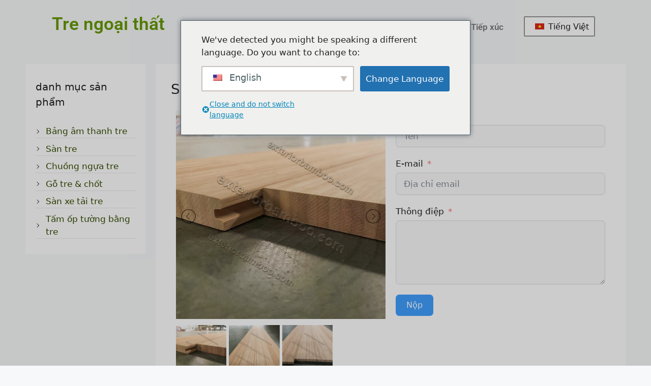

--- FILE ---
content_type: text/html; charset=UTF-8
request_url: https://www.exteriorbamboo.com/vi/product/solid-bamboo-flatbed-drop-truck-trailer-flooring/
body_size: 18842
content:
<!DOCTYPE html>
<html lang="vi">
<head>
	<meta charset="UTF-8">
	<title>Ván sàn xe tải thả phẳng bằng tre nguyên khối – Tre ngoại thất</title>
<meta name='robots' content='max-image-preview:large' />
<meta name="viewport" content="width=device-width, initial-scale=1"><link rel="alternate" type="application/rss+xml" title="Dòng thông tin Exterior Bamboo &raquo;" href="https://www.exteriorbamboo.com/vi/feed/" />
<link rel="alternate" type="application/rss+xml" title="Exterior Bamboo &raquo; Dòng bình luận" href="https://www.exteriorbamboo.com/vi/comments/feed/" />
<link rel="alternate" title="oNhúng (JSON)" type="application/json+oembed" href="https://www.exteriorbamboo.com/vi/wp-json/oembed/1.0/embed?url=https%3A%2F%2Fwww.exteriorbamboo.com%2Fvi%2Fproduct%2Fsolid-bamboo-flatbed-drop-truck-trailer-flooring%2F" />
<link rel="alternate" title="oNhúng (XML)" type="text/xml+oembed" href="https://www.exteriorbamboo.com/vi/wp-json/oembed/1.0/embed?url=https%3A%2F%2Fwww.exteriorbamboo.com%2Fvi%2Fproduct%2Fsolid-bamboo-flatbed-drop-truck-trailer-flooring%2F&#038;format=xml" />
<style id='wp-img-auto-sizes-contain-inline-css'>
img:is([sizes=auto i],[sizes^="auto," i]){contain-intrinsic-size:3000px 1500px}
/*# sourceURL=wp-img-auto-sizes-contain-inline-css */
</style>
<link rel='stylesheet' id='fluentform-elementor-widget-css' href='https://www.exteriorbamboo.com/wp-content/plugins/fluentform/assets/css/fluent-forms-elementor-widget.css?ver=6.1.14' media='all' />
<style id='wp-emoji-styles-inline-css'>

	img.wp-smiley, img.emoji {
		display: inline !important;
		border: none !important;
		box-shadow: none !important;
		height: 1em !important;
		width: 1em !important;
		margin: 0 0.07em !important;
		vertical-align: -0.1em !important;
		background: none !important;
		padding: 0 !important;
	}
/*# sourceURL=wp-emoji-styles-inline-css */
</style>
<style id='classic-theme-styles-inline-css'>
/*! This file is auto-generated */
.wp-block-button__link{color:#fff;background-color:#32373c;border-radius:9999px;box-shadow:none;text-decoration:none;padding:calc(.667em + 2px) calc(1.333em + 2px);font-size:1.125em}.wp-block-file__button{background:#32373c;color:#fff;text-decoration:none}
/*# sourceURL=/wp-includes/css/classic-themes.min.css */
</style>
<style id='global-styles-inline-css'>
:root{--wp--preset--aspect-ratio--square: 1;--wp--preset--aspect-ratio--4-3: 4/3;--wp--preset--aspect-ratio--3-4: 3/4;--wp--preset--aspect-ratio--3-2: 3/2;--wp--preset--aspect-ratio--2-3: 2/3;--wp--preset--aspect-ratio--16-9: 16/9;--wp--preset--aspect-ratio--9-16: 9/16;--wp--preset--color--black: #000000;--wp--preset--color--cyan-bluish-gray: #abb8c3;--wp--preset--color--white: #ffffff;--wp--preset--color--pale-pink: #f78da7;--wp--preset--color--vivid-red: #cf2e2e;--wp--preset--color--luminous-vivid-orange: #ff6900;--wp--preset--color--luminous-vivid-amber: #fcb900;--wp--preset--color--light-green-cyan: #7bdcb5;--wp--preset--color--vivid-green-cyan: #00d084;--wp--preset--color--pale-cyan-blue: #8ed1fc;--wp--preset--color--vivid-cyan-blue: #0693e3;--wp--preset--color--vivid-purple: #9b51e0;--wp--preset--color--contrast: var(--contrast);--wp--preset--color--contrast-2: var(--contrast-2);--wp--preset--color--contrast-3: var(--contrast-3);--wp--preset--color--base: var(--base);--wp--preset--color--base-2: var(--base-2);--wp--preset--color--base-3: var(--base-3);--wp--preset--color--accent: var(--accent);--wp--preset--gradient--vivid-cyan-blue-to-vivid-purple: linear-gradient(135deg,rgb(6,147,227) 0%,rgb(155,81,224) 100%);--wp--preset--gradient--light-green-cyan-to-vivid-green-cyan: linear-gradient(135deg,rgb(122,220,180) 0%,rgb(0,208,130) 100%);--wp--preset--gradient--luminous-vivid-amber-to-luminous-vivid-orange: linear-gradient(135deg,rgb(252,185,0) 0%,rgb(255,105,0) 100%);--wp--preset--gradient--luminous-vivid-orange-to-vivid-red: linear-gradient(135deg,rgb(255,105,0) 0%,rgb(207,46,46) 100%);--wp--preset--gradient--very-light-gray-to-cyan-bluish-gray: linear-gradient(135deg,rgb(238,238,238) 0%,rgb(169,184,195) 100%);--wp--preset--gradient--cool-to-warm-spectrum: linear-gradient(135deg,rgb(74,234,220) 0%,rgb(151,120,209) 20%,rgb(207,42,186) 40%,rgb(238,44,130) 60%,rgb(251,105,98) 80%,rgb(254,248,76) 100%);--wp--preset--gradient--blush-light-purple: linear-gradient(135deg,rgb(255,206,236) 0%,rgb(152,150,240) 100%);--wp--preset--gradient--blush-bordeaux: linear-gradient(135deg,rgb(254,205,165) 0%,rgb(254,45,45) 50%,rgb(107,0,62) 100%);--wp--preset--gradient--luminous-dusk: linear-gradient(135deg,rgb(255,203,112) 0%,rgb(199,81,192) 50%,rgb(65,88,208) 100%);--wp--preset--gradient--pale-ocean: linear-gradient(135deg,rgb(255,245,203) 0%,rgb(182,227,212) 50%,rgb(51,167,181) 100%);--wp--preset--gradient--electric-grass: linear-gradient(135deg,rgb(202,248,128) 0%,rgb(113,206,126) 100%);--wp--preset--gradient--midnight: linear-gradient(135deg,rgb(2,3,129) 0%,rgb(40,116,252) 100%);--wp--preset--font-size--small: 13px;--wp--preset--font-size--medium: 20px;--wp--preset--font-size--large: 36px;--wp--preset--font-size--x-large: 42px;--wp--preset--spacing--20: 0.44rem;--wp--preset--spacing--30: 0.67rem;--wp--preset--spacing--40: 1rem;--wp--preset--spacing--50: 1.5rem;--wp--preset--spacing--60: 2.25rem;--wp--preset--spacing--70: 3.38rem;--wp--preset--spacing--80: 5.06rem;--wp--preset--shadow--natural: 6px 6px 9px rgba(0, 0, 0, 0.2);--wp--preset--shadow--deep: 12px 12px 50px rgba(0, 0, 0, 0.4);--wp--preset--shadow--sharp: 6px 6px 0px rgba(0, 0, 0, 0.2);--wp--preset--shadow--outlined: 6px 6px 0px -3px rgb(255, 255, 255), 6px 6px rgb(0, 0, 0);--wp--preset--shadow--crisp: 6px 6px 0px rgb(0, 0, 0);}:where(.is-layout-flex){gap: 0.5em;}:where(.is-layout-grid){gap: 0.5em;}body .is-layout-flex{display: flex;}.is-layout-flex{flex-wrap: wrap;align-items: center;}.is-layout-flex > :is(*, div){margin: 0;}body .is-layout-grid{display: grid;}.is-layout-grid > :is(*, div){margin: 0;}:where(.wp-block-columns.is-layout-flex){gap: 2em;}:where(.wp-block-columns.is-layout-grid){gap: 2em;}:where(.wp-block-post-template.is-layout-flex){gap: 1.25em;}:where(.wp-block-post-template.is-layout-grid){gap: 1.25em;}.has-black-color{color: var(--wp--preset--color--black) !important;}.has-cyan-bluish-gray-color{color: var(--wp--preset--color--cyan-bluish-gray) !important;}.has-white-color{color: var(--wp--preset--color--white) !important;}.has-pale-pink-color{color: var(--wp--preset--color--pale-pink) !important;}.has-vivid-red-color{color: var(--wp--preset--color--vivid-red) !important;}.has-luminous-vivid-orange-color{color: var(--wp--preset--color--luminous-vivid-orange) !important;}.has-luminous-vivid-amber-color{color: var(--wp--preset--color--luminous-vivid-amber) !important;}.has-light-green-cyan-color{color: var(--wp--preset--color--light-green-cyan) !important;}.has-vivid-green-cyan-color{color: var(--wp--preset--color--vivid-green-cyan) !important;}.has-pale-cyan-blue-color{color: var(--wp--preset--color--pale-cyan-blue) !important;}.has-vivid-cyan-blue-color{color: var(--wp--preset--color--vivid-cyan-blue) !important;}.has-vivid-purple-color{color: var(--wp--preset--color--vivid-purple) !important;}.has-black-background-color{background-color: var(--wp--preset--color--black) !important;}.has-cyan-bluish-gray-background-color{background-color: var(--wp--preset--color--cyan-bluish-gray) !important;}.has-white-background-color{background-color: var(--wp--preset--color--white) !important;}.has-pale-pink-background-color{background-color: var(--wp--preset--color--pale-pink) !important;}.has-vivid-red-background-color{background-color: var(--wp--preset--color--vivid-red) !important;}.has-luminous-vivid-orange-background-color{background-color: var(--wp--preset--color--luminous-vivid-orange) !important;}.has-luminous-vivid-amber-background-color{background-color: var(--wp--preset--color--luminous-vivid-amber) !important;}.has-light-green-cyan-background-color{background-color: var(--wp--preset--color--light-green-cyan) !important;}.has-vivid-green-cyan-background-color{background-color: var(--wp--preset--color--vivid-green-cyan) !important;}.has-pale-cyan-blue-background-color{background-color: var(--wp--preset--color--pale-cyan-blue) !important;}.has-vivid-cyan-blue-background-color{background-color: var(--wp--preset--color--vivid-cyan-blue) !important;}.has-vivid-purple-background-color{background-color: var(--wp--preset--color--vivid-purple) !important;}.has-black-border-color{border-color: var(--wp--preset--color--black) !important;}.has-cyan-bluish-gray-border-color{border-color: var(--wp--preset--color--cyan-bluish-gray) !important;}.has-white-border-color{border-color: var(--wp--preset--color--white) !important;}.has-pale-pink-border-color{border-color: var(--wp--preset--color--pale-pink) !important;}.has-vivid-red-border-color{border-color: var(--wp--preset--color--vivid-red) !important;}.has-luminous-vivid-orange-border-color{border-color: var(--wp--preset--color--luminous-vivid-orange) !important;}.has-luminous-vivid-amber-border-color{border-color: var(--wp--preset--color--luminous-vivid-amber) !important;}.has-light-green-cyan-border-color{border-color: var(--wp--preset--color--light-green-cyan) !important;}.has-vivid-green-cyan-border-color{border-color: var(--wp--preset--color--vivid-green-cyan) !important;}.has-pale-cyan-blue-border-color{border-color: var(--wp--preset--color--pale-cyan-blue) !important;}.has-vivid-cyan-blue-border-color{border-color: var(--wp--preset--color--vivid-cyan-blue) !important;}.has-vivid-purple-border-color{border-color: var(--wp--preset--color--vivid-purple) !important;}.has-vivid-cyan-blue-to-vivid-purple-gradient-background{background: var(--wp--preset--gradient--vivid-cyan-blue-to-vivid-purple) !important;}.has-light-green-cyan-to-vivid-green-cyan-gradient-background{background: var(--wp--preset--gradient--light-green-cyan-to-vivid-green-cyan) !important;}.has-luminous-vivid-amber-to-luminous-vivid-orange-gradient-background{background: var(--wp--preset--gradient--luminous-vivid-amber-to-luminous-vivid-orange) !important;}.has-luminous-vivid-orange-to-vivid-red-gradient-background{background: var(--wp--preset--gradient--luminous-vivid-orange-to-vivid-red) !important;}.has-very-light-gray-to-cyan-bluish-gray-gradient-background{background: var(--wp--preset--gradient--very-light-gray-to-cyan-bluish-gray) !important;}.has-cool-to-warm-spectrum-gradient-background{background: var(--wp--preset--gradient--cool-to-warm-spectrum) !important;}.has-blush-light-purple-gradient-background{background: var(--wp--preset--gradient--blush-light-purple) !important;}.has-blush-bordeaux-gradient-background{background: var(--wp--preset--gradient--blush-bordeaux) !important;}.has-luminous-dusk-gradient-background{background: var(--wp--preset--gradient--luminous-dusk) !important;}.has-pale-ocean-gradient-background{background: var(--wp--preset--gradient--pale-ocean) !important;}.has-electric-grass-gradient-background{background: var(--wp--preset--gradient--electric-grass) !important;}.has-midnight-gradient-background{background: var(--wp--preset--gradient--midnight) !important;}.has-small-font-size{font-size: var(--wp--preset--font-size--small) !important;}.has-medium-font-size{font-size: var(--wp--preset--font-size--medium) !important;}.has-large-font-size{font-size: var(--wp--preset--font-size--large) !important;}.has-x-large-font-size{font-size: var(--wp--preset--font-size--x-large) !important;}
:where(.wp-block-post-template.is-layout-flex){gap: 1.25em;}:where(.wp-block-post-template.is-layout-grid){gap: 1.25em;}
:where(.wp-block-term-template.is-layout-flex){gap: 1.25em;}:where(.wp-block-term-template.is-layout-grid){gap: 1.25em;}
:where(.wp-block-columns.is-layout-flex){gap: 2em;}:where(.wp-block-columns.is-layout-grid){gap: 2em;}
:root :where(.wp-block-pullquote){font-size: 1.5em;line-height: 1.6;}
/*# sourceURL=global-styles-inline-css */
</style>
<link rel='stylesheet' id='wpa-css-css' href='https://www.exteriorbamboo.com/wp-content/plugins/honeypot/includes/css/wpa.css?ver=2.3.04' media='all' />
<link rel='stylesheet' id='trp-language-switcher-style-css' href='https://www.exteriorbamboo.com/wp-content/plugins/translatepress-multilingual/assets/css/trp-language-switcher.css?ver=3.0.7' media='all' />
<link rel='stylesheet' id='trp-popup-style-css' href='https://www.exteriorbamboo.com/wp-content/plugins/translatepress-developer/add-ons-pro/automatic-language-detection/assets/css/trp-popup.css?ver=6.9' media='all' />
<link rel='stylesheet' id='unsemantic-grid-css' href='https://www.exteriorbamboo.com/wp-content/themes/generatepress_child/css/unsemantic-grid-responsive.css?ver=1.2.3' media='all' />
<link rel='stylesheet' id='lightslider-style-css' href='https://www.exteriorbamboo.com/wp-content/themes/generatepress_child/css/lightslider.min.css?ver=1630403296' media='all' />
<link rel='stylesheet' id='generate-style-css' href='https://www.exteriorbamboo.com/wp-content/themes/generatepress/assets/css/main.min.css?ver=3.6.1' media='all' />
<style id='generate-style-inline-css'>
body{background-color:#f7f8f9;color:#222222;}a{color:#334D01;}a:hover, a:focus, a:active{color:#000000;}.wp-block-group__inner-container{max-width:1200px;margin-left:auto;margin-right:auto;}:root{--contrast:#222222;--contrast-2:#575760;--contrast-3:#b2b2be;--base:#f0f0f0;--base-2:#f7f8f9;--base-3:#ffffff;--accent:#669900;}:root .has-contrast-color{color:var(--contrast);}:root .has-contrast-background-color{background-color:var(--contrast);}:root .has-contrast-2-color{color:var(--contrast-2);}:root .has-contrast-2-background-color{background-color:var(--contrast-2);}:root .has-contrast-3-color{color:var(--contrast-3);}:root .has-contrast-3-background-color{background-color:var(--contrast-3);}:root .has-base-color{color:var(--base);}:root .has-base-background-color{background-color:var(--base);}:root .has-base-2-color{color:var(--base-2);}:root .has-base-2-background-color{background-color:var(--base-2);}:root .has-base-3-color{color:var(--base-3);}:root .has-base-3-background-color{background-color:var(--base-3);}:root .has-accent-color{color:var(--accent);}:root .has-accent-background-color{background-color:var(--accent);}body, button, input, select, textarea{font-family:-apple-system, system-ui, BlinkMacSystemFont, "Segoe UI", Helvetica, Arial, sans-serif, "Apple Color Emoji", "Segoe UI Emoji", "Segoe UI Symbol";}body{line-height:1.5;}.entry-content > [class*="wp-block-"]:not(:last-child):not(.wp-block-heading){margin-bottom:1.5em;}.main-navigation .main-nav ul ul li a{font-size:14px;}.sidebar .widget, .footer-widgets .widget{font-size:17px;}@media (max-width:768px){h1{font-size:31px;}h2{font-size:27px;}h3{font-size:24px;}h4{font-size:22px;}h5{font-size:19px;}}.top-bar{background-color:#636363;color:#ffffff;}.top-bar a{color:#ffffff;}.top-bar a:hover{color:#303030;}.site-header{background-color:#ffffff;}.main-title a,.main-title a:hover{color:#222222;}.site-description{color:#757575;}.mobile-menu-control-wrapper .menu-toggle,.mobile-menu-control-wrapper .menu-toggle:hover,.mobile-menu-control-wrapper .menu-toggle:focus,.has-inline-mobile-toggle #site-navigation.toggled{background-color:rgba(0, 0, 0, 0.02);}.main-navigation,.main-navigation ul ul{background-color:#ffffff;}.main-navigation .main-nav ul li a, .main-navigation .menu-toggle, .main-navigation .menu-bar-items{color:#515151;}.main-navigation .main-nav ul li:not([class*="current-menu-"]):hover > a, .main-navigation .main-nav ul li:not([class*="current-menu-"]):focus > a, .main-navigation .main-nav ul li.sfHover:not([class*="current-menu-"]) > a, .main-navigation .menu-bar-item:hover > a, .main-navigation .menu-bar-item.sfHover > a{color:#7a8896;background-color:#ffffff;}button.menu-toggle:hover,button.menu-toggle:focus{color:#515151;}.main-navigation .main-nav ul li[class*="current-menu-"] > a{color:#7a8896;background-color:#ffffff;}.navigation-search input[type="search"],.navigation-search input[type="search"]:active, .navigation-search input[type="search"]:focus, .main-navigation .main-nav ul li.search-item.active > a, .main-navigation .menu-bar-items .search-item.active > a{color:#7a8896;background-color:#ffffff;}.main-navigation ul ul{background-color:#eaeaea;}.main-navigation .main-nav ul ul li a{color:#515151;}.main-navigation .main-nav ul ul li:not([class*="current-menu-"]):hover > a,.main-navigation .main-nav ul ul li:not([class*="current-menu-"]):focus > a, .main-navigation .main-nav ul ul li.sfHover:not([class*="current-menu-"]) > a{color:#7a8896;background-color:#eaeaea;}.main-navigation .main-nav ul ul li[class*="current-menu-"] > a{color:#7a8896;background-color:#eaeaea;}.separate-containers .inside-article, .separate-containers .comments-area, .separate-containers .page-header, .one-container .container, .separate-containers .paging-navigation, .inside-page-header{background-color:#ffffff;}.entry-title a{color:#222222;}.entry-title a:hover{color:#55555e;}.entry-meta{color:#595959;}.sidebar .widget{background-color:#ffffff;}.footer-widgets{background-color:#ffffff;}.footer-widgets .widget-title{color:#000000;}.site-info{color:#ffffff;background-color:#55555e;}.site-info a{color:#ffffff;}.site-info a:hover{color:#d3d3d3;}.footer-bar .widget_nav_menu .current-menu-item a{color:#d3d3d3;}input[type="text"],input[type="email"],input[type="url"],input[type="password"],input[type="search"],input[type="tel"],input[type="number"],textarea,select{color:#666666;background-color:#fafafa;border-color:#cccccc;}input[type="text"]:focus,input[type="email"]:focus,input[type="url"]:focus,input[type="password"]:focus,input[type="search"]:focus,input[type="tel"]:focus,input[type="number"]:focus,textarea:focus,select:focus{color:#666666;background-color:#ffffff;border-color:#bfbfbf;}button,html input[type="button"],input[type="reset"],input[type="submit"],a.button,a.wp-block-button__link:not(.has-background){color:#ffffff;background-color:#55555e;}button:hover,html input[type="button"]:hover,input[type="reset"]:hover,input[type="submit"]:hover,a.button:hover,button:focus,html input[type="button"]:focus,input[type="reset"]:focus,input[type="submit"]:focus,a.button:focus,a.wp-block-button__link:not(.has-background):active,a.wp-block-button__link:not(.has-background):focus,a.wp-block-button__link:not(.has-background):hover{color:#ffffff;background-color:#3f4047;}a.generate-back-to-top{background-color:rgba( 0,0,0,0.4 );color:#ffffff;}a.generate-back-to-top:hover,a.generate-back-to-top:focus{background-color:rgba( 0,0,0,0.6 );color:#ffffff;}:root{--gp-search-modal-bg-color:var(--base-3);--gp-search-modal-text-color:var(--contrast);--gp-search-modal-overlay-bg-color:rgba(0,0,0,0.2);}@media (max-width:768px){.main-navigation .menu-bar-item:hover > a, .main-navigation .menu-bar-item.sfHover > a{background:none;color:#515151;}}.nav-below-header .main-navigation .inside-navigation.grid-container, .nav-above-header .main-navigation .inside-navigation.grid-container{padding:0px 20px 0px 20px;}.site-main .wp-block-group__inner-container{padding:40px;}.separate-containers .paging-navigation{padding-top:20px;padding-bottom:20px;}.entry-content .alignwide, body:not(.no-sidebar) .entry-content .alignfull{margin-left:-40px;width:calc(100% + 80px);max-width:calc(100% + 80px);}.rtl .menu-item-has-children .dropdown-menu-toggle{padding-left:20px;}.rtl .main-navigation .main-nav ul li.menu-item-has-children > a{padding-right:20px;}@media (max-width:768px){.separate-containers .inside-article, .separate-containers .comments-area, .separate-containers .page-header, .separate-containers .paging-navigation, .one-container .site-content, .inside-page-header{padding:30px;}.site-main .wp-block-group__inner-container{padding:30px;}.inside-top-bar{padding-right:30px;padding-left:30px;}.inside-header{padding-right:30px;padding-left:30px;}.widget-area .widget{padding-top:30px;padding-right:30px;padding-bottom:30px;padding-left:30px;}.footer-widgets-container{padding-top:30px;padding-right:30px;padding-bottom:30px;padding-left:30px;}.inside-site-info{padding-right:30px;padding-left:30px;}.entry-content .alignwide, body:not(.no-sidebar) .entry-content .alignfull{margin-left:-30px;width:calc(100% + 60px);max-width:calc(100% + 60px);}.one-container .site-main .paging-navigation{margin-bottom:20px;}}/* End cached CSS */.is-right-sidebar{width:30%;}.is-left-sidebar{width:20%;}.site-content .content-area{width:80%;}@media (max-width:768px){.main-navigation .menu-toggle,.sidebar-nav-mobile:not(#sticky-placeholder){display:block;}.main-navigation ul,.gen-sidebar-nav,.main-navigation:not(.slideout-navigation):not(.toggled) .main-nav > ul,.has-inline-mobile-toggle #site-navigation .inside-navigation > *:not(.navigation-search):not(.main-nav){display:none;}.nav-align-right .inside-navigation,.nav-align-center .inside-navigation{justify-content:space-between;}.has-inline-mobile-toggle .mobile-menu-control-wrapper{display:flex;flex-wrap:wrap;}.has-inline-mobile-toggle .inside-header{flex-direction:row;text-align:left;flex-wrap:wrap;}.has-inline-mobile-toggle .header-widget,.has-inline-mobile-toggle #site-navigation{flex-basis:100%;}.nav-float-left .has-inline-mobile-toggle #site-navigation{order:10;}}
.elementor-template-full-width .site-content{display:block;}
/*# sourceURL=generate-style-inline-css */
</style>
<link rel='stylesheet' id='generate-child-css' href='https://www.exteriorbamboo.com/wp-content/themes/generatepress_child/style.css?ver=1633611681' media='all' />
<link rel='stylesheet' id='elementor-frontend-css' href='https://www.exteriorbamboo.com/wp-content/plugins/elementor/assets/css/frontend.min.css?ver=3.34.2' media='all' />
<link rel='stylesheet' id='widget-heading-css' href='https://www.exteriorbamboo.com/wp-content/plugins/elementor/assets/css/widget-heading.min.css?ver=3.34.2' media='all' />
<link rel='stylesheet' id='widget-nav-menu-css' href='https://www.exteriorbamboo.com/wp-content/plugins/elementor-pro/assets/css/widget-nav-menu.min.css?ver=3.34.2' media='all' />
<link rel='stylesheet' id='elementor-icons-css' href='https://www.exteriorbamboo.com/wp-content/plugins/elementor/assets/lib/eicons/css/elementor-icons.min.css?ver=5.46.0' media='all' />
<link rel='stylesheet' id='elementor-post-11-css' href='https://www.exteriorbamboo.com/wp-content/uploads/elementor/css/post-11.css?ver=1769356060' media='all' />
<link rel='stylesheet' id='elementor-post-809-css' href='https://www.exteriorbamboo.com/wp-content/uploads/elementor/css/post-809.css?ver=1769356060' media='all' />
<link rel='stylesheet' id='elementor-gf-local-roboto-css' href='https://www.exteriorbamboo.com/wp-content/uploads/elementor/google-fonts/css/roboto.css?ver=1742225756' media='all' />
<link rel='stylesheet' id='elementor-gf-local-robotoslab-css' href='https://www.exteriorbamboo.com/wp-content/uploads/elementor/google-fonts/css/robotoslab.css?ver=1742225757' media='all' />
<link rel='stylesheet' id='elementor-icons-shared-0-css' href='https://www.exteriorbamboo.com/wp-content/plugins/elementor/assets/lib/font-awesome/css/fontawesome.min.css?ver=5.15.3' media='all' />
<link rel='stylesheet' id='elementor-icons-fa-solid-css' href='https://www.exteriorbamboo.com/wp-content/plugins/elementor/assets/lib/font-awesome/css/solid.min.css?ver=5.15.3' media='all' />
<script src="https://www.exteriorbamboo.com/wp-includes/js/jquery/jquery.min.js?ver=3.7.1" id="jquery-core-js"></script>
<script src="https://www.exteriorbamboo.com/wp-includes/js/jquery/jquery-migrate.min.js?ver=3.4.1" id="jquery-migrate-js"></script>
<script id="image-watermark-no-right-click-js-before">
var iwArgsNoRightClick = {"rightclick":"Y","draganddrop":"Y","devtools":"Y","enableToast":"Y","toastMessage":"This content is protected"};

//# sourceURL=image-watermark-no-right-click-js-before
</script>
<script src="https://www.exteriorbamboo.com/wp-content/plugins/image-watermark/js/no-right-click.js?ver=2.0.5" id="image-watermark-no-right-click-js"></script>
<script id="trp-language-cookie-js-extra">
var trp_language_cookie_data = {"abs_home":"https://www.exteriorbamboo.com","url_slugs":{"en_US":"en","es_ES":"es","pt_PT":"pt_pt","de_DE":"de","fr_FR":"fr","it_IT":"it","nl_NL":"nl","ja":"ja","ko_KR":"ko","ru_RU":"ru","ar":"ar","da_DK":"da","vi":"vi","pl_PL":"pl","fi":"fi","tr_TR":"tr","uk":"uk","id_ID":"id"},"cookie_name":"trp_language","cookie_age":"30","cookie_path":"/","default_language":"en_US","publish_languages":["en_US","es_ES","pt_PT","de_DE","fr_FR","it_IT","nl_NL","ja","ko_KR","ru_RU","ar","da_DK","vi","pl_PL","fi","tr_TR","uk","id_ID"],"trp_ald_ajax_url":"https://www.exteriorbamboo.com/wp-content/plugins/translatepress-developer/add-ons-pro/automatic-language-detection/includes/trp-ald-ajax.php","detection_method":"browser-ip","popup_option":"popup","popup_type":"normal_popup","popup_textarea":"We've detected you might be speaking a different language. Do you want to change to:","popup_textarea_change_button":"Change Language","popup_textarea_close_button":"Close and do not switch language","iso_codes":{"en_US":"en","es_ES":"es","pt_PT":"pt","de_DE":"de","fr_FR":"fr","it_IT":"it","nl_NL":"nl","ja":"ja","ko_KR":"ko","ru_RU":"ru","ar":"ar","da_DK":"da","vi":"vi","pl_PL":"pl","fi":"fi","tr_TR":"tr","uk":"uk","id_ID":"id"},"language_urls":{"en_US":"https://www.exteriorbamboo.com/product/solid-bamboo-flatbed-drop-truck-trailer-flooring/","es_ES":"https://www.exteriorbamboo.com/es/product/solid-bamboo-flatbed-drop-truck-trailer-flooring/","pt_PT":"https://www.exteriorbamboo.com/pt_pt/product/solid-bamboo-flatbed-drop-truck-trailer-flooring/","de_DE":"https://www.exteriorbamboo.com/de/product/solid-bamboo-flatbed-drop-truck-trailer-flooring/","fr_FR":"https://www.exteriorbamboo.com/fr/product/solid-bamboo-flatbed-drop-truck-trailer-flooring/","it_IT":"https://www.exteriorbamboo.com/it/product/solid-bamboo-flatbed-drop-truck-trailer-flooring/","nl_NL":"https://www.exteriorbamboo.com/nl/product/solid-bamboo-flatbed-drop-truck-trailer-flooring/","ja":"https://www.exteriorbamboo.com/ja/product/solid-bamboo-flatbed-drop-truck-trailer-flooring/","ko_KR":"https://www.exteriorbamboo.com/ko/product/solid-bamboo-flatbed-drop-truck-trailer-flooring/","ru_RU":"https://www.exteriorbamboo.com/ru/product/solid-bamboo-flatbed-drop-truck-trailer-flooring/","ar":"https://www.exteriorbamboo.com/ar/product/solid-bamboo-flatbed-drop-truck-trailer-flooring/","da_DK":"https://www.exteriorbamboo.com/da/product/solid-bamboo-flatbed-drop-truck-trailer-flooring/","vi":"https://www.exteriorbamboo.com/vi/product/solid-bamboo-flatbed-drop-truck-trailer-flooring/","pl_PL":"https://www.exteriorbamboo.com/pl/product/solid-bamboo-flatbed-drop-truck-trailer-flooring/","fi":"https://www.exteriorbamboo.com/fi/product/solid-bamboo-flatbed-drop-truck-trailer-flooring/","tr_TR":"https://www.exteriorbamboo.com/tr/product/solid-bamboo-flatbed-drop-truck-trailer-flooring/","uk":"https://www.exteriorbamboo.com/uk/product/solid-bamboo-flatbed-drop-truck-trailer-flooring/","id_ID":"https://www.exteriorbamboo.com/id/product/solid-bamboo-flatbed-drop-truck-trailer-flooring/"},"english_name":{"en_US":"English","es_ES":"Espa\u00f1ol","pt_PT":"Portugu\u00eas","de_DE":"Deutsch","fr_FR":"Fran\u00e7ais","it_IT":"Italiano","nl_NL":"Nederlands","ja":"\u65e5\u672c\u8a9e","ko_KR":"\ud55c\uad6d\uc5b4","ru_RU":"\u0420\u0443\u0441\u0441\u043a\u0438\u0439","ar":"\u0627\u0644\u0639\u0631\u0628\u064a\u0629","da_DK":"Dansk","vi":"Ti\u1ebfng Vi\u1ec7t","pl_PL":"Polski","fi":"Suomi","tr_TR":"T\u00fcrk\u00e7e","uk":"\u0423\u043a\u0440\u0430\u0457\u043d\u0441\u044c\u043a\u0430","id_ID":"Bahasa Indonesia"},"is_iphone_user_check":""};
//# sourceURL=trp-language-cookie-js-extra
</script>
<script src="https://www.exteriorbamboo.com/wp-content/plugins/translatepress-developer/add-ons-pro/automatic-language-detection/assets/js/trp-language-cookie.js?ver=1.1.1" id="trp-language-cookie-js"></script>
<script src="https://www.exteriorbamboo.com/wp-content/themes/generatepress_child/js/lightslider.min.js?ver=20181130" id="lightslider-js"></script>
<link rel="https://api.w.org/" href="https://www.exteriorbamboo.com/vi/wp-json/" /><link rel="alternate" title="JSON" type="application/json" href="https://www.exteriorbamboo.com/vi/wp-json/wp/v2/tudou_product/322" /><link rel="EditURI" type="application/rsd+xml" title="RSD" href="https://www.exteriorbamboo.com/xmlrpc.php?rsd" />
<meta name="generator" content="WordPress 6.9" />
<link rel="canonical" href="https://www.exteriorbamboo.com/vi/product/solid-bamboo-flatbed-drop-truck-trailer-flooring/" />
<link rel='shortlink' href='https://www.exteriorbamboo.com/vi/?p=322' />
<style type='text/css'  class='wpcb2-inline-style'>
/* Top language switcher */
.top-language-switcher .trp-ls-shortcode-current-language, .top-language-switcher .trp-ls-shortcode-language {
  width: 140px !important;
}
.top-language-switcher .trp-language-switcher > div > a {
  padding: 3px 5px;
}

</style><link rel="alternate" hreflang="en-US" href="https://www.exteriorbamboo.com/product/solid-bamboo-flatbed-drop-truck-trailer-flooring/"/>
<link rel="alternate" hreflang="es-ES" href="https://www.exteriorbamboo.com/es/product/solid-bamboo-flatbed-drop-truck-trailer-flooring/"/>
<link rel="alternate" hreflang="pt-PT" href="https://www.exteriorbamboo.com/pt_pt/product/solid-bamboo-flatbed-drop-truck-trailer-flooring/"/>
<link rel="alternate" hreflang="de-DE" href="https://www.exteriorbamboo.com/de/product/solid-bamboo-flatbed-drop-truck-trailer-flooring/"/>
<link rel="alternate" hreflang="fr-FR" href="https://www.exteriorbamboo.com/fr/product/solid-bamboo-flatbed-drop-truck-trailer-flooring/"/>
<link rel="alternate" hreflang="it-IT" href="https://www.exteriorbamboo.com/it/product/solid-bamboo-flatbed-drop-truck-trailer-flooring/"/>
<link rel="alternate" hreflang="nl-NL" href="https://www.exteriorbamboo.com/nl/product/solid-bamboo-flatbed-drop-truck-trailer-flooring/"/>
<link rel="alternate" hreflang="ja" href="https://www.exteriorbamboo.com/ja/product/solid-bamboo-flatbed-drop-truck-trailer-flooring/"/>
<link rel="alternate" hreflang="ko-KR" href="https://www.exteriorbamboo.com/ko/product/solid-bamboo-flatbed-drop-truck-trailer-flooring/"/>
<link rel="alternate" hreflang="ru-RU" href="https://www.exteriorbamboo.com/ru/product/solid-bamboo-flatbed-drop-truck-trailer-flooring/"/>
<link rel="alternate" hreflang="ar" href="https://www.exteriorbamboo.com/ar/product/solid-bamboo-flatbed-drop-truck-trailer-flooring/"/>
<link rel="alternate" hreflang="da-DK" href="https://www.exteriorbamboo.com/da/product/solid-bamboo-flatbed-drop-truck-trailer-flooring/"/>
<link rel="alternate" hreflang="vi" href="https://www.exteriorbamboo.com/vi/product/solid-bamboo-flatbed-drop-truck-trailer-flooring/"/>
<link rel="alternate" hreflang="pl-PL" href="https://www.exteriorbamboo.com/pl/product/solid-bamboo-flatbed-drop-truck-trailer-flooring/"/>
<link rel="alternate" hreflang="fi" href="https://www.exteriorbamboo.com/fi/product/solid-bamboo-flatbed-drop-truck-trailer-flooring/"/>
<link rel="alternate" hreflang="tr-TR" href="https://www.exteriorbamboo.com/tr/product/solid-bamboo-flatbed-drop-truck-trailer-flooring/"/>
<link rel="alternate" hreflang="uk" href="https://www.exteriorbamboo.com/uk/product/solid-bamboo-flatbed-drop-truck-trailer-flooring/"/>
<link rel="alternate" hreflang="id-ID" href="https://www.exteriorbamboo.com/id/product/solid-bamboo-flatbed-drop-truck-trailer-flooring/"/>
<link rel="alternate" hreflang="en" href="https://www.exteriorbamboo.com/product/solid-bamboo-flatbed-drop-truck-trailer-flooring/"/>
<link rel="alternate" hreflang="es" href="https://www.exteriorbamboo.com/es/product/solid-bamboo-flatbed-drop-truck-trailer-flooring/"/>
<link rel="alternate" hreflang="pt" href="https://www.exteriorbamboo.com/pt_pt/product/solid-bamboo-flatbed-drop-truck-trailer-flooring/"/>
<link rel="alternate" hreflang="de" href="https://www.exteriorbamboo.com/de/product/solid-bamboo-flatbed-drop-truck-trailer-flooring/"/>
<link rel="alternate" hreflang="fr" href="https://www.exteriorbamboo.com/fr/product/solid-bamboo-flatbed-drop-truck-trailer-flooring/"/>
<link rel="alternate" hreflang="it" href="https://www.exteriorbamboo.com/it/product/solid-bamboo-flatbed-drop-truck-trailer-flooring/"/>
<link rel="alternate" hreflang="nl" href="https://www.exteriorbamboo.com/nl/product/solid-bamboo-flatbed-drop-truck-trailer-flooring/"/>
<link rel="alternate" hreflang="ko" href="https://www.exteriorbamboo.com/ko/product/solid-bamboo-flatbed-drop-truck-trailer-flooring/"/>
<link rel="alternate" hreflang="ru" href="https://www.exteriorbamboo.com/ru/product/solid-bamboo-flatbed-drop-truck-trailer-flooring/"/>
<link rel="alternate" hreflang="da" href="https://www.exteriorbamboo.com/da/product/solid-bamboo-flatbed-drop-truck-trailer-flooring/"/>
<link rel="alternate" hreflang="pl" href="https://www.exteriorbamboo.com/pl/product/solid-bamboo-flatbed-drop-truck-trailer-flooring/"/>
<link rel="alternate" hreflang="tr" href="https://www.exteriorbamboo.com/tr/product/solid-bamboo-flatbed-drop-truck-trailer-flooring/"/>
<link rel="alternate" hreflang="id" href="https://www.exteriorbamboo.com/id/product/solid-bamboo-flatbed-drop-truck-trailer-flooring/"/>
<meta name="generator" content="Elementor 3.34.2; features: additional_custom_breakpoints; settings: css_print_method-external, google_font-enabled, font_display-auto">
<!-- Global site tag (gtag.js) - Google Analytics -->
<script async src="https://www.googletagmanager.com/gtag/js?id=UA-167558337-3"></script>
<script>
  window.dataLayer = window.dataLayer || [];
  function gtag(){dataLayer.push(arguments);}
  gtag('js', new Date());

  gtag('config', 'UA-167558337-3');
</script>

<style>.recentcomments a{display:inline !important;padding:0 !important;margin:0 !important;}</style>			<style>
				.e-con.e-parent:nth-of-type(n+4):not(.e-lazyloaded):not(.e-no-lazyload),
				.e-con.e-parent:nth-of-type(n+4):not(.e-lazyloaded):not(.e-no-lazyload) * {
					background-image: none !important;
				}
				@media screen and (max-height: 1024px) {
					.e-con.e-parent:nth-of-type(n+3):not(.e-lazyloaded):not(.e-no-lazyload),
					.e-con.e-parent:nth-of-type(n+3):not(.e-lazyloaded):not(.e-no-lazyload) * {
						background-image: none !important;
					}
				}
				@media screen and (max-height: 640px) {
					.e-con.e-parent:nth-of-type(n+2):not(.e-lazyloaded):not(.e-no-lazyload),
					.e-con.e-parent:nth-of-type(n+2):not(.e-lazyloaded):not(.e-no-lazyload) * {
						background-image: none !important;
					}
				}
			</style>
			</head>

<body class="wp-singular tudou_product-template-default single single-tudou_product postid-322 wp-embed-responsive wp-theme-generatepress wp-child-theme-generatepress_child translatepress-vi left-sidebar nav-float-right separate-containers header-aligned-left dropdown-hover featured-image-active elementor-default elementor-kit-11" itemtype="https://schema.org/Blog" itemscope>
	<a class="screen-reader-text skip-link" href="#content" title="Chuyển đến nội dung">Chuyển đến nội dung</a>		<header data-elementor-type="header" data-elementor-id="809" class="elementor elementor-809 elementor-location-header" data-elementor-post-type="elementor_library">
					<section class="elementor-section elementor-top-section elementor-element elementor-element-b1ac9fd elementor-section-full_width elementor-section-height-default elementor-section-height-default" data-id="b1ac9fd" data-element_type="section">
						<div class="elementor-container elementor-column-gap-default">
					<div class="elementor-column elementor-col-33 elementor-top-column elementor-element elementor-element-e9199e2" data-id="e9199e2" data-element_type="column">
			<div class="elementor-widget-wrap elementor-element-populated">
						<div class="elementor-element elementor-element-4042514 elementor-widget elementor-widget-theme-site-title elementor-widget-heading" data-id="4042514" data-element_type="widget" data-widget_type="theme-site-title.default">
				<div class="elementor-widget-container">
					<h2 class="elementor-heading-title elementor-size-default"><a href="https://www.exteriorbamboo.com/vi">Tre ngoại thất</a></h2>				</div>
				</div>
					</div>
		</div>
				<div class="elementor-column elementor-col-33 elementor-top-column elementor-element elementor-element-587da78" data-id="587da78" data-element_type="column">
			<div class="elementor-widget-wrap elementor-element-populated">
						<div class="elementor-element elementor-element-61f32ba elementor-nav-menu__align-end elementor-nav-menu--dropdown-tablet elementor-nav-menu__text-align-aside elementor-nav-menu--toggle elementor-nav-menu--burger elementor-widget elementor-widget-nav-menu" data-id="61f32ba" data-element_type="widget" data-settings="{&quot;layout&quot;:&quot;horizontal&quot;,&quot;submenu_icon&quot;:{&quot;value&quot;:&quot;&lt;i class=\&quot;fas fa-caret-down\&quot; aria-hidden=\&quot;true\&quot;&gt;&lt;\/i&gt;&quot;,&quot;library&quot;:&quot;fa-solid&quot;},&quot;toggle&quot;:&quot;burger&quot;}" data-widget_type="nav-menu.default">
				<div class="elementor-widget-container">
								<nav aria-label="Thực đơn" class="elementor-nav-menu--main elementor-nav-menu__container elementor-nav-menu--layout-horizontal e--pointer-underline e--animation-fade">
				<ul id="menu-1-61f32ba" class="elementor-nav-menu"><li class="menu-item menu-item-type-post_type menu-item-object-page menu-item-home menu-item-98"><a href="https://www.exteriorbamboo.com/vi/" class="elementor-item">Nhà</a></li>
<li class="menu-item menu-item-type-post_type menu-item-object-page menu-item-has-children menu-item-575"><a href="https://www.exteriorbamboo.com/vi/products/" class="elementor-item">Các sản phẩm</a>
<ul class="sub-menu elementor-nav-menu--dropdown">
	<li class="menu-item menu-item-type-taxonomy menu-item-object-tudou_product_categories menu-item-579"><a href="https://www.exteriorbamboo.com/vi/product-categories/bamboo-lumbers-and-dowels/" class="elementor-sub-item">Gỗ tre &amp; chốt</a></li>
	<li class="menu-item menu-item-type-taxonomy menu-item-object-tudou_product_categories menu-item-659"><a href="https://www.exteriorbamboo.com/vi/product-categories/bamboo-furniture-boards/" class="elementor-sub-item">Bảng nội thất tre</a></li>
	<li class="menu-item menu-item-type-taxonomy menu-item-object-tudou_product_categories menu-item-578"><a href="https://www.exteriorbamboo.com/vi/product-categories/bamboo-horde-stables/" class="elementor-sub-item">Chuồng ngựa tre</a></li>
	<li class="menu-item menu-item-type-taxonomy menu-item-object-tudou_product_categories menu-item-581"><a href="https://www.exteriorbamboo.com/vi/product-categories/bamboo-wall-cladding/" class="elementor-sub-item">Tấm ốp tường bằng tre</a></li>
	<li class="menu-item menu-item-type-taxonomy menu-item-object-tudou_product_categories menu-item-577"><a href="https://www.exteriorbamboo.com/vi/product-categories/bamboo-decking/" class="elementor-sub-item">Sàn tre</a></li>
	<li class="menu-item menu-item-type-taxonomy menu-item-object-tudou_product_categories menu-item-576"><a href="https://www.exteriorbamboo.com/vi/product-categories/bamboo-acoustic-panels/" class="elementor-sub-item">Bảng âm thanh tre</a></li>
	<li class="menu-item menu-item-type-taxonomy menu-item-object-tudou_product_categories current-tudou_product-ancestor current-menu-parent current-tudou_product-parent menu-item-580"><a href="https://www.exteriorbamboo.com/vi/product-categories/bamboo_truck_trailer_flooring/" class="elementor-sub-item">Sàn xe tải tre</a></li>
</ul>
</li>
<li class="menu-item menu-item-type-post_type menu-item-object-page menu-item-174"><a href="https://www.exteriorbamboo.com/vi/factory/" class="elementor-item">Nhà máy</a></li>
<li class="menu-button menu-item menu-item-type-post_type menu-item-object-page menu-item-99"><a href="https://www.exteriorbamboo.com/vi/contact/" class="elementor-item">Tiếp xúc</a></li>
</ul>			</nav>
					<div class="elementor-menu-toggle" role="button" tabindex="0" aria-label="Menu chuyển đổi" aria-expanded="false">
			<i aria-hidden="true" role="presentation" class="elementor-menu-toggle__icon--open eicon-menu-bar"></i><i aria-hidden="true" role="presentation" class="elementor-menu-toggle__icon--close eicon-close"></i>		</div>
					<nav class="elementor-nav-menu--dropdown elementor-nav-menu__container" aria-hidden="true">
				<ul id="menu-2-61f32ba" class="elementor-nav-menu"><li class="menu-item menu-item-type-post_type menu-item-object-page menu-item-home menu-item-98"><a href="https://www.exteriorbamboo.com/vi/" class="elementor-item" tabindex="-1">Nhà</a></li>
<li class="menu-item menu-item-type-post_type menu-item-object-page menu-item-has-children menu-item-575"><a href="https://www.exteriorbamboo.com/vi/products/" class="elementor-item" tabindex="-1">Các sản phẩm</a>
<ul class="sub-menu elementor-nav-menu--dropdown">
	<li class="menu-item menu-item-type-taxonomy menu-item-object-tudou_product_categories menu-item-579"><a href="https://www.exteriorbamboo.com/vi/product-categories/bamboo-lumbers-and-dowels/" class="elementor-sub-item" tabindex="-1">Gỗ tre &amp; chốt</a></li>
	<li class="menu-item menu-item-type-taxonomy menu-item-object-tudou_product_categories menu-item-659"><a href="https://www.exteriorbamboo.com/vi/product-categories/bamboo-furniture-boards/" class="elementor-sub-item" tabindex="-1">Bảng nội thất tre</a></li>
	<li class="menu-item menu-item-type-taxonomy menu-item-object-tudou_product_categories menu-item-578"><a href="https://www.exteriorbamboo.com/vi/product-categories/bamboo-horde-stables/" class="elementor-sub-item" tabindex="-1">Chuồng ngựa tre</a></li>
	<li class="menu-item menu-item-type-taxonomy menu-item-object-tudou_product_categories menu-item-581"><a href="https://www.exteriorbamboo.com/vi/product-categories/bamboo-wall-cladding/" class="elementor-sub-item" tabindex="-1">Tấm ốp tường bằng tre</a></li>
	<li class="menu-item menu-item-type-taxonomy menu-item-object-tudou_product_categories menu-item-577"><a href="https://www.exteriorbamboo.com/vi/product-categories/bamboo-decking/" class="elementor-sub-item" tabindex="-1">Sàn tre</a></li>
	<li class="menu-item menu-item-type-taxonomy menu-item-object-tudou_product_categories menu-item-576"><a href="https://www.exteriorbamboo.com/vi/product-categories/bamboo-acoustic-panels/" class="elementor-sub-item" tabindex="-1">Bảng âm thanh tre</a></li>
	<li class="menu-item menu-item-type-taxonomy menu-item-object-tudou_product_categories current-tudou_product-ancestor current-menu-parent current-tudou_product-parent menu-item-580"><a href="https://www.exteriorbamboo.com/vi/product-categories/bamboo_truck_trailer_flooring/" class="elementor-sub-item" tabindex="-1">Sàn xe tải tre</a></li>
</ul>
</li>
<li class="menu-item menu-item-type-post_type menu-item-object-page menu-item-174"><a href="https://www.exteriorbamboo.com/vi/factory/" class="elementor-item" tabindex="-1">Nhà máy</a></li>
<li class="menu-button menu-item menu-item-type-post_type menu-item-object-page menu-item-99"><a href="https://www.exteriorbamboo.com/vi/contact/" class="elementor-item" tabindex="-1">Tiếp xúc</a></li>
</ul>			</nav>
						</div>
				</div>
					</div>
		</div>
				<div class="elementor-column elementor-col-33 elementor-top-column elementor-element elementor-element-cda8bd0" data-id="cda8bd0" data-element_type="column">
			<div class="elementor-widget-wrap elementor-element-populated">
						<div class="elementor-element elementor-element-9cc22a8 top-language-switcher elementor-widget elementor-widget-shortcode" data-id="9cc22a8" data-element_type="widget" data-widget_type="shortcode.default">
				<div class="elementor-widget-container">
							<div class="elementor-shortcode"><div class="trp_language_switcher_shortcode">
<div class="trp-language-switcher trp-language-switcher-container" data-no-translation>
    <div class="trp-ls-shortcode-current-language">
        <a href="#" class="trp-ls-shortcode-disabled-language trp-ls-disabled-language" title="Tiếng Việt" onclick="event.preventDefault()">
			<img class="trp-flag-image" src="https://www.exteriorbamboo.com/wp-content/plugins/translatepress-multilingual/assets/images/flags/vi.png" width="18" height="12" alt="vi" title="Tiếng Việt"> Tiếng Việt		</a>
    </div>
    <div class="trp-ls-shortcode-language">
                <a href="#" class="trp-ls-shortcode-disabled-language trp-ls-disabled-language"  title="Tiếng Việt" onclick="event.preventDefault()">
			<img class="trp-flag-image" src="https://www.exteriorbamboo.com/wp-content/plugins/translatepress-multilingual/assets/images/flags/vi.png" width="18" height="12" alt="vi" title="Tiếng Việt"> Tiếng Việt		</a>
                    <a href="https://www.exteriorbamboo.com/product/solid-bamboo-flatbed-drop-truck-trailer-flooring/" title="English">
            <img class="trp-flag-image" src="https://www.exteriorbamboo.com/wp-content/plugins/translatepress-multilingual/assets/images/flags/en_US.png" width="18" height="12" alt="en_US" title="English"> English        </a>

            <a href="https://www.exteriorbamboo.com/es/product/solid-bamboo-flatbed-drop-truck-trailer-flooring/" title="Español">
            <img class="trp-flag-image" src="https://www.exteriorbamboo.com/wp-content/plugins/translatepress-multilingual/assets/images/flags/es_ES.png" width="18" height="12" alt="es_ES" title="Español"> Español        </a>

            <a href="https://www.exteriorbamboo.com/pt_pt/product/solid-bamboo-flatbed-drop-truck-trailer-flooring/" title="Português">
            <img loading="lazy" class="trp-flag-image" src="https://www.exteriorbamboo.com/wp-content/plugins/translatepress-multilingual/assets/images/flags/pt_PT.png" width="18" height="12" alt="pt_PT" title="Português"> Português        </a>

            <a href="https://www.exteriorbamboo.com/de/product/solid-bamboo-flatbed-drop-truck-trailer-flooring/" title="Deutsch">
            <img loading="lazy" class="trp-flag-image" src="https://www.exteriorbamboo.com/wp-content/plugins/translatepress-multilingual/assets/images/flags/de_DE.png" width="18" height="12" alt="de_DE" title="Deutsch"> Deutsch        </a>

            <a href="https://www.exteriorbamboo.com/fr/product/solid-bamboo-flatbed-drop-truck-trailer-flooring/" title="Français">
            <img loading="lazy" class="trp-flag-image" src="https://www.exteriorbamboo.com/wp-content/plugins/translatepress-multilingual/assets/images/flags/fr_FR.png" width="18" height="12" alt="fr_FR" title="Français"> Français        </a>

            <a href="https://www.exteriorbamboo.com/it/product/solid-bamboo-flatbed-drop-truck-trailer-flooring/" title="Italiano">
            <img loading="lazy" class="trp-flag-image" src="https://www.exteriorbamboo.com/wp-content/plugins/translatepress-multilingual/assets/images/flags/it_IT.png" width="18" height="12" alt="it_IT" title="Italiano"> Italiano        </a>

            <a href="https://www.exteriorbamboo.com/nl/product/solid-bamboo-flatbed-drop-truck-trailer-flooring/" title="Nederlands">
            <img loading="lazy" class="trp-flag-image" src="https://www.exteriorbamboo.com/wp-content/plugins/translatepress-multilingual/assets/images/flags/nl_NL.png" width="18" height="12" alt="nl_NL" title="Nederlands"> Nederlands        </a>

            <a href="https://www.exteriorbamboo.com/ja/product/solid-bamboo-flatbed-drop-truck-trailer-flooring/" title="日本語">
            <img loading="lazy" class="trp-flag-image" src="https://www.exteriorbamboo.com/wp-content/plugins/translatepress-multilingual/assets/images/flags/ja.png" width="18" height="12" alt="ja" title="日本語"> 日本語        </a>

            <a href="https://www.exteriorbamboo.com/ko/product/solid-bamboo-flatbed-drop-truck-trailer-flooring/" title="한국어">
            <img loading="lazy" class="trp-flag-image" src="https://www.exteriorbamboo.com/wp-content/plugins/translatepress-multilingual/assets/images/flags/ko_KR.png" width="18" height="12" alt="ko_KR" title="한국어"> 한국어        </a>

            <a href="https://www.exteriorbamboo.com/ru/product/solid-bamboo-flatbed-drop-truck-trailer-flooring/" title="Русский">
            <img loading="lazy" class="trp-flag-image" src="https://www.exteriorbamboo.com/wp-content/plugins/translatepress-multilingual/assets/images/flags/ru_RU.png" width="18" height="12" alt="ru_RU" title="Русский"> Русский        </a>

            <a href="https://www.exteriorbamboo.com/ar/product/solid-bamboo-flatbed-drop-truck-trailer-flooring/" title="العربية">
            <img loading="lazy" class="trp-flag-image" src="https://www.exteriorbamboo.com/wp-content/plugins/translatepress-multilingual/assets/images/flags/ar.png" width="18" height="12" alt="ar" title="العربية"> العربية        </a>

            <a href="https://www.exteriorbamboo.com/da/product/solid-bamboo-flatbed-drop-truck-trailer-flooring/" title="Dansk">
            <img loading="lazy" class="trp-flag-image" src="https://www.exteriorbamboo.com/wp-content/plugins/translatepress-multilingual/assets/images/flags/da_DK.png" width="18" height="12" alt="da_DK" title="Dansk"> Dansk        </a>

            <a href="https://www.exteriorbamboo.com/pl/product/solid-bamboo-flatbed-drop-truck-trailer-flooring/" title="Polski">
            <img loading="lazy" class="trp-flag-image" src="https://www.exteriorbamboo.com/wp-content/plugins/translatepress-multilingual/assets/images/flags/pl_PL.png" width="18" height="12" alt="pl_PL" title="Polski"> Polski        </a>

            <a href="https://www.exteriorbamboo.com/fi/product/solid-bamboo-flatbed-drop-truck-trailer-flooring/" title="Suomi">
            <img loading="lazy" class="trp-flag-image" src="https://www.exteriorbamboo.com/wp-content/plugins/translatepress-multilingual/assets/images/flags/fi.png" width="18" height="12" alt="fi" title="Suomi"> Suomi        </a>

            <a href="https://www.exteriorbamboo.com/tr/product/solid-bamboo-flatbed-drop-truck-trailer-flooring/" title="Türkçe">
            <img loading="lazy" class="trp-flag-image" src="https://www.exteriorbamboo.com/wp-content/plugins/translatepress-multilingual/assets/images/flags/tr_TR.png" width="18" height="12" alt="tr_TR" title="Türkçe"> Türkçe        </a>

            <a href="https://www.exteriorbamboo.com/uk/product/solid-bamboo-flatbed-drop-truck-trailer-flooring/" title="Українська">
            <img loading="lazy" class="trp-flag-image" src="https://www.exteriorbamboo.com/wp-content/plugins/translatepress-multilingual/assets/images/flags/uk.png" width="18" height="12" alt="uk" title="Українська"> Українська        </a>

            <a href="https://www.exteriorbamboo.com/id/product/solid-bamboo-flatbed-drop-truck-trailer-flooring/" title="Bahasa Indonesia">
            <img loading="lazy" class="trp-flag-image" src="https://www.exteriorbamboo.com/wp-content/plugins/translatepress-multilingual/assets/images/flags/id_ID.png" width="18" height="12" alt="id_ID" title="Bahasa Indonesia"> Bahasa Indonesia        </a>

        </div>
    <script type="application/javascript">
        // need to have the same with set from JS on both divs. Otherwise it can push stuff around in HTML
        var trp_ls_shortcodes = document.querySelectorAll('.trp_language_switcher_shortcode .trp-language-switcher');
        if ( trp_ls_shortcodes.length > 0) {
            // get the last language switcher added
            var trp_el = trp_ls_shortcodes[trp_ls_shortcodes.length - 1];

            var trp_shortcode_language_item = trp_el.querySelector( '.trp-ls-shortcode-language' )
            // set width
            var trp_ls_shortcode_width                                               = trp_shortcode_language_item.offsetWidth + 16;
            trp_shortcode_language_item.style.width                                  = trp_ls_shortcode_width + 'px';
            trp_el.querySelector( '.trp-ls-shortcode-current-language' ).style.width = trp_ls_shortcode_width + 'px';

            // We're putting this on display: none after we have its width.
            trp_shortcode_language_item.style.display = 'none';
        }
    </script>
</div>
</div></div>
						</div>
				</div>
					</div>
		</div>
					</div>
		</section>
				</header>
		
	<div class="site grid-container container hfeed" id="page">
				<div class="site-content" id="content">
			
	<div id="primary" class="content-area">
		<main id="main" class="site-main">
								<div class="inside-article">
					

<div class="grid-container">
    <h1 id="single-product-title">Sàn xe tải thả phẳng bằng tre rắn</h1>
    
    <div id="single-product-carousel" class="grid-50">
            <ul id="lightSlider" class="image-gallery cS-hidden">
                <li data-thumb="https://www.exteriorbamboo.com/wp-content/uploads/2021/08/solid-bamboo-flatbed-drop-truck-trailer-flooring-1.jpg">
            <img src="https://www.exteriorbamboo.com/wp-content/uploads/2021/08/solid-bamboo-flatbed-drop-truck-trailer-flooring-1.jpg" />
        </li>
                <li data-thumb="https://www.exteriorbamboo.com/wp-content/uploads/2021/08/solid-bamboo-flatbed-drop-truck-trailer-flooring-2.jpg">
            <img src="https://www.exteriorbamboo.com/wp-content/uploads/2021/08/solid-bamboo-flatbed-drop-truck-trailer-flooring-2.jpg" />
        </li>
                <li data-thumb="https://www.exteriorbamboo.com/wp-content/uploads/2021/08/solid-bamboo-flatbed-drop-truck-trailer-flooring-3.jpg">
            <img src="https://www.exteriorbamboo.com/wp-content/uploads/2021/08/solid-bamboo-flatbed-drop-truck-trailer-flooring-3.jpg" />
        </li>
            </ul>
    </div>
    <!-- product slider -->
    
    <div class="grid-50">
        <div class="single-product-intro">
                </div>
        <div class='fluentform ff-default fluentform_wrapper_3 ffs_default_wrap'><form data-form_id="3" id="fluentform_3" class="frm-fluent-form fluent_form_3 ff-el-form-top ff_form_instance_3_1 ff-form-loading ffs_default" data-form_instance="ff_form_instance_3_1" method="POST" action="" ><fieldset  style="border: none!important;margin: 0!important;padding: 0!important;background-color: transparent!important;box-shadow: none!important;outline: none!important; min-inline-size: 100%;">
                    <legend class="ff_screen_reader_title" style="display: block; margin: 0!important;padding: 0!important;height: 0!important;text-indent: -999999px;width: 0!important;overflow:hidden;">Biểu mẫu liên hệ sản phẩm duy nhất</legend><input type='hidden' name='__fluent_form_embded_post_id' value='322' /><input type="hidden" id="_fluentform_3_fluentformnonce" name="_fluentform_3_fluentformnonce" value="4e1dfd93b2" /><input type="hidden" name="_wp_http_referer" value="/vi/product/solid-bamboo-flatbed-drop-truck-trailer-flooring/" /><div data-type="name-element" data-name="names" class="ff-field_container ff-name-field-wrapper" ><div class='ff-t-container'><div class='ff-t-cell'><div class='ff-el-group  ff-el-form-top'><div class="ff-el-input--label ff-el-is-required asterisk-right"><label for='ff_3_names_first_name_' id='label_ff_3_names_first_name_' >Tên</label></div><div class='ff-el-input--content'><input type="text" name="names[first_name]" id="ff_3_names_first_name_" class="ff-el-form-control" placeholder="Tên" aria-invalid="false" aria-required="true"></div></div></div></div></div><div class='ff-el-group'><div class="ff-el-input--label ff-el-is-required asterisk-right"><label for='ff_3_email' id='label_ff_3_email' aria-label="E-mail">E-mail</label></div><div class='ff-el-input--content'><input type="email" name="email" id="ff_3_email" class="ff-el-form-control" placeholder="Địa chỉ email" data-name="email"  aria-invalid="false" aria-required="true"></div></div><div class='ff-el-group'><div class="ff-el-input--label ff-el-is-required asterisk-right"><label for='ff_3_message' id='label_ff_3_message' aria-label="Thông điệp">Thông điệp</label></div><div class='ff-el-input--content'><textarea aria-required="true" aria-labelledby="label_ff_3_message" name="message" id="ff_3_message" class="ff-el-form-control" rows="6" cols="2" data-name="message" ></textarea></div></div><div class='ff-el-group ff-text-left ff_submit_btn_wrapper'><button type="submit" class="ff-btn ff-btn-submit ff-btn-md ff_btn_style"  aria-label="Nộp">Nộp</button></div></fieldset><input type="hidden" name="trp-form-language" value="vi"/></form><div id='fluentform_3_errors' class='ff-errors-in-stack ff_form_instance_3_1 ff-form-loading_errors ff_form_instance_3_1_errors'></div></div>            <script type="text/javascript">
                window.fluent_form_ff_form_instance_3_1 = {"id":"3","settings":{"layout":{"labelPlacement":"top","helpMessagePlacement":"with_label","errorMessagePlacement":"inline","asteriskPlacement":"asterisk-right"},"restrictions":{"denyEmptySubmission":{"enabled":false}}},"form_instance":"ff_form_instance_3_1","form_id_selector":"fluentform_3","rules":{"names[first_name]":{"required":{"value":true,"message":"This field is required"}},"names[middle_name]":{"required":{"value":false,"message":"This field is required"}},"names[last_name]":{"required":{"value":false,"message":"This field is required"}},"email":{"required":{"value":true,"message":"This field is required"},"email":{"value":true,"message":"This field must contain a valid email"}},"message":{"required":{"value":true,"message":"This field is required"}}},"debounce_time":300};
                            </script>
                    
    </div>
    <!-- product intro -->
</div>

<div class="grid-container">
    <h2 class="section-title">Thông tin chi tiết sản phẩm</h2>
</div>
    
<section class="grid-container product-specifications">
    <h3>thông số kỹ thuật</h3>
    
        <div class="grid-100">
        <strong>Mã hàng:</strong>
        BTF-01    </div>
        
        <div class="grid-50">
        <strong>Giống loài:</strong>
        Mao/Tre Moso    </div>
        
        <div class="grid-50">
        <strong>Kích cỡ:</strong>
        3000-10000x201-306x17-24mm    </div>
        
        
        <div class="grid-50">
        <strong>Hoàn thành:</strong>
        Chưa hoàn thành/Thô    </div>
        
                <div class="grid-50">
        <strong>Sự thi công:</strong>
        Ép dọc/bên    </div>
                
</section>
<!-- Specifications -->

<!-- Colors -->

<!-- Normal Sizes -->
    
<!-- Structure -->

<!-- Styles -->

<!-- Normal Sizes -->

<!-- Applications -->

<!-- Packing -->                    </div>
            		</main>
	</div>

	<div class="widget-area sidebar is-left-sidebar" id="left-sidebar">
	<div class="inside-left-sidebar">
		<aside id="nav_menu-2" class="widget inner-padding widget_nav_menu"><h2 class="widget-title">danh mục sản phẩm</h2><div class="menu-product-categories-container"><ul id="menu-product-categories" class="menu"><li id="menu-item-566" class="menu-item menu-item-type-taxonomy menu-item-object-tudou_product_categories menu-item-566"><a href="https://www.exteriorbamboo.com/vi/product-categories/bamboo-acoustic-panels/">Bảng âm thanh tre</a></li>
<li id="menu-item-567" class="menu-item menu-item-type-taxonomy menu-item-object-tudou_product_categories menu-item-567"><a href="https://www.exteriorbamboo.com/vi/product-categories/bamboo-decking/">Sàn tre</a></li>
<li id="menu-item-568" class="menu-item menu-item-type-taxonomy menu-item-object-tudou_product_categories menu-item-568"><a href="https://www.exteriorbamboo.com/vi/product-categories/bamboo-horde-stables/">Chuồng ngựa tre</a></li>
<li id="menu-item-569" class="menu-item menu-item-type-taxonomy menu-item-object-tudou_product_categories menu-item-569"><a href="https://www.exteriorbamboo.com/vi/product-categories/bamboo-lumbers-and-dowels/">Gỗ tre &amp; chốt</a></li>
<li id="menu-item-570" class="menu-item menu-item-type-taxonomy menu-item-object-tudou_product_categories current-tudou_product-ancestor current-menu-parent current-tudou_product-parent menu-item-570"><a href="https://www.exteriorbamboo.com/vi/product-categories/bamboo_truck_trailer_flooring/">Sàn xe tải tre</a></li>
<li id="menu-item-571" class="menu-item menu-item-type-taxonomy menu-item-object-tudou_product_categories menu-item-571"><a href="https://www.exteriorbamboo.com/vi/product-categories/bamboo-wall-cladding/">Tấm ốp tường bằng tre</a></li>
</ul></div></aside>	</div>
</div>

	</div>
</div>

<section id="single-product-related-wrapper" class="custom-tudou-container">
    <h2 class="single-product-related-title section-title">Những sảm phẩm tương tự</h2>
    <div id="single-product-related-container">    
    		    	    <article id="product-328" class="tudou-product-list-item" >
    	            	        <a href="https://www.exteriorbamboo.com/vi/product/customized-deluxe-solid-bamboo-semi-trailer-decking/">
    	            <img src="https://www.exteriorbamboo.com/wp-content/uploads/2021/08/customized-deluxe-drop-deck-solid-bamboo-trailer-decking-2.jpg" alt="" />
    	        </a>
    	        <a class="product-title" href="https://www.exteriorbamboo.com/vi/product/customized-deluxe-solid-bamboo-semi-trailer-decking/"><h3>Ván sàn bán rơ moóc bằng tre đặc biệt Deluxe tùy chỉnh</h3></a>
    	    </article>
    		    </div>
</section>
<div class="site-footer">
			<footer class="site-info" aria-label="Trang"  itemtype="https://schema.org/WPFooter" itemscope>
			<div class="inside-site-info grid-container">
								<div class="copyright-bar">
					©2026 Exteriorbamboo. Bảo lưu mọi quyền. Để hỏi thông tin về sản phẩm tre, vui lòng liên hệ info@exteriorbamboo.com				</div>
			</div>
		</footer>
		</div>

<template id="tp-language" data-tp-language="vi"></template><script type="speculationrules">
{"prefetch":[{"source":"document","where":{"and":[{"href_matches":"/vi/*"},{"not":{"href_matches":["/wp-*.php","/wp-admin/*","/wp-content/uploads/*","/wp-content/*","/wp-content/plugins/*","/wp-content/themes/generatepress_child/*","/wp-content/themes/generatepress/*","/vi/*\\?(.+)"]}},{"not":{"selector_matches":"a[rel~=\"nofollow\"]"}},{"not":{"selector_matches":".no-prefetch, .no-prefetch a"}}]},"eagerness":"conservative"}]}
</script>
<div class="trp_model_container" id="trp_ald_modal_container" style="display: none" data-no-dynamic-translation data-no-translation>
        <div class="trp_ald_modal" id="trp_ald_modal_popup">
        <div id="trp_ald_popup_text">
            We've detected you might be speaking a different language. Do you want to change to:        </div>

        <div class="trp_ald_select_and_button">
            <div class="trp_ald_ls_container">
            <div class="trp-language-switcher trp-language-switcher-container"  id="trp_ald_popup_select_container" data-no-translation>
                
                <div class="trp-ls-shortcode-current-language" id="en_US" special-selector="trp_ald_popup_current_language" data-trp-ald-selected-language= "en_US">
                    <img class="trp-flag-image" src="https://www.exteriorbamboo.com/wp-content/plugins/translatepress-multilingual/assets/images/flags/en_US.png" width="18" height="12" alt="en_US" title="English"> English                </div>
                <div class="trp-ls-shortcode-language">
                    <div class="trp-ald-popup-select" id="en_US" data-trp-ald-selected-language = "en_US">
                        <img class="trp-flag-image" src="https://www.exteriorbamboo.com/wp-content/plugins/translatepress-multilingual/assets/images/flags/en_US.png" width="18" height="12" alt="en_US" title="English"> English                    </div>
                                                                    <div class="trp-ald-popup-select" id="es_ES" data-trp-ald-selected-language = "es_ES">
                                <img class="trp-flag-image" src="https://www.exteriorbamboo.com/wp-content/plugins/translatepress-multilingual/assets/images/flags/es_ES.png" width="18" height="12" alt="es_ES" title="Español"> Español                            </div>
                                                                        <div class="trp-ald-popup-select" id="pt_PT" data-trp-ald-selected-language = "pt_PT">
                                <img class="trp-flag-image" src="https://www.exteriorbamboo.com/wp-content/plugins/translatepress-multilingual/assets/images/flags/pt_PT.png" width="18" height="12" alt="pt_PT" title="Português"> Português                            </div>
                                                                        <div class="trp-ald-popup-select" id="de_DE" data-trp-ald-selected-language = "de_DE">
                                <img class="trp-flag-image" src="https://www.exteriorbamboo.com/wp-content/plugins/translatepress-multilingual/assets/images/flags/de_DE.png" width="18" height="12" alt="de_DE" title="Deutsch"> Deutsch                            </div>
                                                                        <div class="trp-ald-popup-select" id="fr_FR" data-trp-ald-selected-language = "fr_FR">
                                <img class="trp-flag-image" src="https://www.exteriorbamboo.com/wp-content/plugins/translatepress-multilingual/assets/images/flags/fr_FR.png" width="18" height="12" alt="fr_FR" title="Français"> Français                            </div>
                                                                        <div class="trp-ald-popup-select" id="it_IT" data-trp-ald-selected-language = "it_IT">
                                <img class="trp-flag-image" src="https://www.exteriorbamboo.com/wp-content/plugins/translatepress-multilingual/assets/images/flags/it_IT.png" width="18" height="12" alt="it_IT" title="Italiano"> Italiano                            </div>
                                                                        <div class="trp-ald-popup-select" id="nl_NL" data-trp-ald-selected-language = "nl_NL">
                                <img class="trp-flag-image" src="https://www.exteriorbamboo.com/wp-content/plugins/translatepress-multilingual/assets/images/flags/nl_NL.png" width="18" height="12" alt="nl_NL" title="Nederlands"> Nederlands                            </div>
                                                                        <div class="trp-ald-popup-select" id="ja" data-trp-ald-selected-language = "ja">
                                <img class="trp-flag-image" src="https://www.exteriorbamboo.com/wp-content/plugins/translatepress-multilingual/assets/images/flags/ja.png" width="18" height="12" alt="ja" title="日本語"> 日本語                            </div>
                                                                        <div class="trp-ald-popup-select" id="ko_KR" data-trp-ald-selected-language = "ko_KR">
                                <img class="trp-flag-image" src="https://www.exteriorbamboo.com/wp-content/plugins/translatepress-multilingual/assets/images/flags/ko_KR.png" width="18" height="12" alt="ko_KR" title="한국어"> 한국어                            </div>
                                                                        <div class="trp-ald-popup-select" id="ru_RU" data-trp-ald-selected-language = "ru_RU">
                                <img class="trp-flag-image" src="https://www.exteriorbamboo.com/wp-content/plugins/translatepress-multilingual/assets/images/flags/ru_RU.png" width="18" height="12" alt="ru_RU" title="Русский"> Русский                            </div>
                                                                        <div class="trp-ald-popup-select" id="ar" data-trp-ald-selected-language = "ar">
                                <img class="trp-flag-image" src="https://www.exteriorbamboo.com/wp-content/plugins/translatepress-multilingual/assets/images/flags/ar.png" width="18" height="12" alt="ar" title="العربية"> العربية                            </div>
                                                                        <div class="trp-ald-popup-select" id="da_DK" data-trp-ald-selected-language = "da_DK">
                                <img class="trp-flag-image" src="https://www.exteriorbamboo.com/wp-content/plugins/translatepress-multilingual/assets/images/flags/da_DK.png" width="18" height="12" alt="da_DK" title="Dansk"> Dansk                            </div>
                                                                        <div class="trp-ald-popup-select" id="vi" data-trp-ald-selected-language = "vi">
                                <img class="trp-flag-image" src="https://www.exteriorbamboo.com/wp-content/plugins/translatepress-multilingual/assets/images/flags/vi.png" width="18" height="12" alt="vi" title="Tiếng Việt"> Tiếng Việt                            </div>
                                                                        <div class="trp-ald-popup-select" id="pl_PL" data-trp-ald-selected-language = "pl_PL">
                                <img class="trp-flag-image" src="https://www.exteriorbamboo.com/wp-content/plugins/translatepress-multilingual/assets/images/flags/pl_PL.png" width="18" height="12" alt="pl_PL" title="Polski"> Polski                            </div>
                                                                        <div class="trp-ald-popup-select" id="fi" data-trp-ald-selected-language = "fi">
                                <img class="trp-flag-image" src="https://www.exteriorbamboo.com/wp-content/plugins/translatepress-multilingual/assets/images/flags/fi.png" width="18" height="12" alt="fi" title="Suomi"> Suomi                            </div>
                                                                        <div class="trp-ald-popup-select" id="tr_TR" data-trp-ald-selected-language = "tr_TR">
                                <img class="trp-flag-image" src="https://www.exteriorbamboo.com/wp-content/plugins/translatepress-multilingual/assets/images/flags/tr_TR.png" width="18" height="12" alt="tr_TR" title="Türkçe"> Türkçe                            </div>
                                                                        <div class="trp-ald-popup-select" id="uk" data-trp-ald-selected-language = "uk">
                                <img class="trp-flag-image" src="https://www.exteriorbamboo.com/wp-content/plugins/translatepress-multilingual/assets/images/flags/uk.png" width="18" height="12" alt="uk" title="Українська"> Українська                            </div>
                                                                        <div class="trp-ald-popup-select" id="id_ID" data-trp-ald-selected-language = "id_ID">
                                <img class="trp-flag-image" src="https://www.exteriorbamboo.com/wp-content/plugins/translatepress-multilingual/assets/images/flags/id_ID.png" width="18" height="12" alt="id_ID" title="Bahasa Indonesia"> Bahasa Indonesia                            </div>
                                                            </div>
            </div>
            </div>


            <div class="trp_ald_button">
                <a href="https://www.exteriorbamboo.com"
                   id="trp_ald_popup_change_language">
                    Change Language                </a>
            </div>
         </div>
        <a id="trp_ald_x_button_and_textarea" href="#">
            <span id="trp_ald_x_button" title="Close and do not switch language"></span>
            <span id="trp_ald_x_button_textarea" title="Close and do not switch language">
                Close and do not switch language            </span>
        </a>
    </div>
</div>
<template id="trp_ald_no_text_popup_template">
    <div id="trp_no_text_popup_wrap">
        <div id="trp_no_text_popup" class="trp_ald_no_text_popup" data-no-dynamic-translation data-no-translation>
            
            <div id="trp_ald_not_text_popup_ls_and_button">
                <div id="trp_ald_no_text_popup_div">
                    <span id="trp_ald_no_text_popup_text">
                        We've detected you might be speaking a different language. Do you want to change to:                    </span>
                </div>
                <div class="trp_ald_ls_container">
                    <div class="trp-language-switcher trp-language-switcher-container" id="trp_ald_no_text_select"
                         data-no-translation>
                        
                        <div class="trp-ls-shortcode-current-language" id="en_US"
                             special-selector="trp_ald_popup_current_language" data-trp-ald-selected-language="en_US">
                            <img class="trp-flag-image" src="https://www.exteriorbamboo.com/wp-content/plugins/translatepress-multilingual/assets/images/flags/en_US.png" width="18" height="12" alt="en_US" title="English"> English                        </div>
                        <div class="trp-ls-shortcode-language" id="trp_ald_no_text_popup_select_container">
                            <div class="trp-ald-popup-select" id="en_US"
                                 data-trp-ald-selected-language= "en_US">
                                <img class="trp-flag-image" src="https://www.exteriorbamboo.com/wp-content/plugins/translatepress-multilingual/assets/images/flags/en_US.png" width="18" height="12" alt="en_US" title="English"> English                            </div>
                                                                                            <div class="trp-ald-popup-select" id="es_ES"
                                         data-trp-ald-selected-language="es_ES">
                                        <img class="trp-flag-image" src="https://www.exteriorbamboo.com/wp-content/plugins/translatepress-multilingual/assets/images/flags/es_ES.png" width="18" height="12" alt="es_ES" title="Español"> Español
                                    </div>
                                                                                                <div class="trp-ald-popup-select" id="pt_PT"
                                         data-trp-ald-selected-language="pt_PT">
                                        <img class="trp-flag-image" src="https://www.exteriorbamboo.com/wp-content/plugins/translatepress-multilingual/assets/images/flags/pt_PT.png" width="18" height="12" alt="pt_PT" title="Português"> Português
                                    </div>
                                                                                                <div class="trp-ald-popup-select" id="de_DE"
                                         data-trp-ald-selected-language="de_DE">
                                        <img class="trp-flag-image" src="https://www.exteriorbamboo.com/wp-content/plugins/translatepress-multilingual/assets/images/flags/de_DE.png" width="18" height="12" alt="de_DE" title="Deutsch"> Deutsch
                                    </div>
                                                                                                <div class="trp-ald-popup-select" id="fr_FR"
                                         data-trp-ald-selected-language="fr_FR">
                                        <img class="trp-flag-image" src="https://www.exteriorbamboo.com/wp-content/plugins/translatepress-multilingual/assets/images/flags/fr_FR.png" width="18" height="12" alt="fr_FR" title="Français"> Français
                                    </div>
                                                                                                <div class="trp-ald-popup-select" id="it_IT"
                                         data-trp-ald-selected-language="it_IT">
                                        <img class="trp-flag-image" src="https://www.exteriorbamboo.com/wp-content/plugins/translatepress-multilingual/assets/images/flags/it_IT.png" width="18" height="12" alt="it_IT" title="Italiano"> Italiano
                                    </div>
                                                                                                <div class="trp-ald-popup-select" id="nl_NL"
                                         data-trp-ald-selected-language="nl_NL">
                                        <img class="trp-flag-image" src="https://www.exteriorbamboo.com/wp-content/plugins/translatepress-multilingual/assets/images/flags/nl_NL.png" width="18" height="12" alt="nl_NL" title="Nederlands"> Nederlands
                                    </div>
                                                                                                <div class="trp-ald-popup-select" id="ja"
                                         data-trp-ald-selected-language="ja">
                                        <img class="trp-flag-image" src="https://www.exteriorbamboo.com/wp-content/plugins/translatepress-multilingual/assets/images/flags/ja.png" width="18" height="12" alt="ja" title="日本語"> 日本語
                                    </div>
                                                                                                <div class="trp-ald-popup-select" id="ko_KR"
                                         data-trp-ald-selected-language="ko_KR">
                                        <img class="trp-flag-image" src="https://www.exteriorbamboo.com/wp-content/plugins/translatepress-multilingual/assets/images/flags/ko_KR.png" width="18" height="12" alt="ko_KR" title="한국어"> 한국어
                                    </div>
                                                                                                <div class="trp-ald-popup-select" id="ru_RU"
                                         data-trp-ald-selected-language="ru_RU">
                                        <img class="trp-flag-image" src="https://www.exteriorbamboo.com/wp-content/plugins/translatepress-multilingual/assets/images/flags/ru_RU.png" width="18" height="12" alt="ru_RU" title="Русский"> Русский
                                    </div>
                                                                                                <div class="trp-ald-popup-select" id="ar"
                                         data-trp-ald-selected-language="ar">
                                        <img class="trp-flag-image" src="https://www.exteriorbamboo.com/wp-content/plugins/translatepress-multilingual/assets/images/flags/ar.png" width="18" height="12" alt="ar" title="العربية"> العربية
                                    </div>
                                                                                                <div class="trp-ald-popup-select" id="da_DK"
                                         data-trp-ald-selected-language="da_DK">
                                        <img class="trp-flag-image" src="https://www.exteriorbamboo.com/wp-content/plugins/translatepress-multilingual/assets/images/flags/da_DK.png" width="18" height="12" alt="da_DK" title="Dansk"> Dansk
                                    </div>
                                                                                                <div class="trp-ald-popup-select" id="vi"
                                         data-trp-ald-selected-language="vi">
                                        <img class="trp-flag-image" src="https://www.exteriorbamboo.com/wp-content/plugins/translatepress-multilingual/assets/images/flags/vi.png" width="18" height="12" alt="vi" title="Tiếng Việt"> Tiếng Việt
                                    </div>
                                                                                                <div class="trp-ald-popup-select" id="pl_PL"
                                         data-trp-ald-selected-language="pl_PL">
                                        <img class="trp-flag-image" src="https://www.exteriorbamboo.com/wp-content/plugins/translatepress-multilingual/assets/images/flags/pl_PL.png" width="18" height="12" alt="pl_PL" title="Polski"> Polski
                                    </div>
                                                                                                <div class="trp-ald-popup-select" id="fi"
                                         data-trp-ald-selected-language="fi">
                                        <img class="trp-flag-image" src="https://www.exteriorbamboo.com/wp-content/plugins/translatepress-multilingual/assets/images/flags/fi.png" width="18" height="12" alt="fi" title="Suomi"> Suomi
                                    </div>
                                                                                                <div class="trp-ald-popup-select" id="tr_TR"
                                         data-trp-ald-selected-language="tr_TR">
                                        <img class="trp-flag-image" src="https://www.exteriorbamboo.com/wp-content/plugins/translatepress-multilingual/assets/images/flags/tr_TR.png" width="18" height="12" alt="tr_TR" title="Türkçe"> Türkçe
                                    </div>
                                                                                                <div class="trp-ald-popup-select" id="uk"
                                         data-trp-ald-selected-language="uk">
                                        <img class="trp-flag-image" src="https://www.exteriorbamboo.com/wp-content/plugins/translatepress-multilingual/assets/images/flags/uk.png" width="18" height="12" alt="uk" title="Українська"> Українська
                                    </div>
                                                                                                <div class="trp-ald-popup-select" id="id_ID"
                                         data-trp-ald-selected-language="id_ID">
                                        <img class="trp-flag-image" src="https://www.exteriorbamboo.com/wp-content/plugins/translatepress-multilingual/assets/images/flags/id_ID.png" width="18" height="12" alt="id_ID" title="Bahasa Indonesia"> Bahasa Indonesia
                                    </div>
                                                                                    </div>
                    </div>
                </div>
                <div class="trp_ald_change_language_div">
                    <a href="https://www.exteriorbamboo.com" id="trp_ald_no_text_popup_change_language">
                        Change Language                    </a>
                </div>
            </div>
            <div id="trp_ald_no_text_popup_x">
                <button id="trp_close"></button>
            </div>
        </div>
    </div>
</template><script id="generate-a11y">
!function(){"use strict";if("querySelector"in document&&"addEventListener"in window){var e=document.body;e.addEventListener("pointerdown",(function(){e.classList.add("using-mouse")}),{passive:!0}),e.addEventListener("keydown",(function(){e.classList.remove("using-mouse")}),{passive:!0})}}();
</script>
			<script>
				const lazyloadRunObserver = () => {
					const lazyloadBackgrounds = document.querySelectorAll( `.e-con.e-parent:not(.e-lazyloaded)` );
					const lazyloadBackgroundObserver = new IntersectionObserver( ( entries ) => {
						entries.forEach( ( entry ) => {
							if ( entry.isIntersecting ) {
								let lazyloadBackground = entry.target;
								if( lazyloadBackground ) {
									lazyloadBackground.classList.add( 'e-lazyloaded' );
								}
								lazyloadBackgroundObserver.unobserve( entry.target );
							}
						});
					}, { rootMargin: '200px 0px 200px 0px' } );
					lazyloadBackgrounds.forEach( ( lazyloadBackground ) => {
						lazyloadBackgroundObserver.observe( lazyloadBackground );
					} );
				};
				const events = [
					'DOMContentLoaded',
					'elementor/lazyload/observe',
				];
				events.forEach( ( event ) => {
					document.addEventListener( event, lazyloadRunObserver );
				} );
			</script>
			<style>form.fluent_form_3 .ff-btn-submit:not(.ff_btn_no_style) { background-color: #409EFF; color: #ffffff; }</style>    <script type="text/javascript">
        jQuery(document).ready(function() {
    		jQuery('#lightSlider').lightSlider({
    			pager: true,
    		    gallery: true,
    		    galleryMargin: 5,
            	thumbMargin: 5,
    		    item: 1,
    		    loop: true,
    		    thumbItem: 4,
    		    onSliderLoad: function() {  
    			
    			jQuery('.image-gallery').removeClass('cS-hidden');
    			
             } 
    		}); 
        });
        //var product_title = jQuery("#single-product-title").html();
    	//jQuery("input[name='your-product']").val(product_title);
    </script>
    <link rel='stylesheet' id='fluent-form-styles-css' href='https://www.exteriorbamboo.com/wp-content/plugins/fluentform/assets/css/fluent-forms-public.css?ver=6.1.14' media='all' />
<link rel='stylesheet' id='fluentform-public-default-css' href='https://www.exteriorbamboo.com/wp-content/plugins/fluentform/assets/css/fluentform-public-default.css?ver=6.1.14' media='all' />
<script id="trp-dynamic-translator-js-extra">
var trp_data = {"trp_custom_ajax_url":"https://www.exteriorbamboo.com/wp-content/plugins/translatepress-multilingual/includes/trp-ajax.php","trp_wp_ajax_url":"https://www.exteriorbamboo.com/wp-admin/admin-ajax.php","trp_language_to_query":"vi","trp_original_language":"en_US","trp_current_language":"vi","trp_skip_selectors":["[data-no-translation]","[data-no-dynamic-translation]","[data-trp-translate-id-innertext]","script","style","head","trp-span","translate-press","[data-trp-translate-id]","[data-trpgettextoriginal]","[data-trp-post-slug]"],"trp_base_selectors":["data-trp-translate-id","data-trpgettextoriginal","data-trp-post-slug"],"trp_attributes_selectors":{"text":{"accessor":"outertext","attribute":false},"block":{"accessor":"innertext","attribute":false},"image_src":{"selector":"img[src]","accessor":"src","attribute":true},"submit":{"selector":"input[type='submit'],input[type='button'], input[type='reset']","accessor":"value","attribute":true},"placeholder":{"selector":"input[placeholder],textarea[placeholder]","accessor":"placeholder","attribute":true},"title":{"selector":"[title]","accessor":"title","attribute":true},"a_href":{"selector":"a[href]","accessor":"href","attribute":true},"button":{"accessor":"outertext","attribute":false},"option":{"accessor":"innertext","attribute":false},"aria_label":{"selector":"[aria-label]","accessor":"aria-label","attribute":true},"video_src":{"selector":"video[src]","accessor":"src","attribute":true},"video_poster":{"selector":"video[poster]","accessor":"poster","attribute":true},"video_source_src":{"selector":"video source[src]","accessor":"src","attribute":true},"audio_src":{"selector":"audio[src]","accessor":"src","attribute":true},"audio_source_src":{"selector":"audio source[src]","accessor":"src","attribute":true},"picture_image_src":{"selector":"picture image[src]","accessor":"src","attribute":true},"picture_source_srcset":{"selector":"picture source[srcset]","accessor":"srcset","attribute":true},"image_alt":{"selector":"img[alt]","accessor":"alt","attribute":true},"meta_desc":{"selector":"meta[name=\"description\"],meta[property=\"og:title\"],meta[property=\"og:description\"],meta[property=\"og:site_name\"],meta[property=\"og:image:alt\"],meta[name=\"twitter:title\"],meta[name=\"twitter:description\"],meta[name=\"twitter:image:alt\"],meta[name=\"DC.Title\"],meta[name=\"DC.Description\"],meta[property=\"article:section\"],meta[property=\"article:tag\"]","accessor":"content","attribute":true},"page_title":{"selector":"title","accessor":"innertext","attribute":false},"meta_desc_img":{"selector":"meta[property=\"og:image\"],meta[property=\"og:image:secure_url\"],meta[name=\"twitter:image\"]","accessor":"content","attribute":true}},"trp_attributes_accessors":["outertext","innertext","src","value","placeholder","title","href","aria-label","poster","srcset","alt","content"],"gettranslationsnonceregular":"37467dd91b","showdynamiccontentbeforetranslation":"","skip_strings_from_dynamic_translation":[],"skip_strings_from_dynamic_translation_for_substrings":{"href":["amazon-adsystem","googleads","g.doubleclick"]},"duplicate_detections_allowed":"100","trp_translate_numerals_opt":"no","trp_no_auto_translation_selectors":["[data-no-auto-translation]"]};
//# sourceURL=trp-dynamic-translator-js-extra
</script>
<script src="https://www.exteriorbamboo.com/wp-content/plugins/translatepress-multilingual/assets/js/trp-translate-dom-changes.js?ver=3.0.7" id="trp-dynamic-translator-js"></script>
<script id="fluentform-elementor-js-extra">
var fluentformElementor = {"adminUrl":"https://www.exteriorbamboo.com/wp-admin/admin.php"};
//# sourceURL=fluentform-elementor-js-extra
</script>
<script src="https://www.exteriorbamboo.com/wp-content/plugins/fluentform/assets/js/fluent-forms-elementor-widget.js?ver=6.1.14" id="fluentform-elementor-js"></script>
<script src="https://www.exteriorbamboo.com/wp-content/plugins/honeypot/includes/js/wpa.js?ver=2.3.04" id="wpascript-js"></script>
<script id="wpascript-js-after">
wpa_field_info = {"wpa_field_name":"kzuedb1227","wpa_field_value":58596,"wpa_add_test":"no"}
//# sourceURL=wpascript-js-after
</script>
<script src="https://www.exteriorbamboo.com/wp-content/plugins/wp-armour-extended/includes/js/wpae.js?ver=2.3.04" id="wpaescript-js"></script>
<script id="generate-menu-js-before">
var generatepressMenu = {"toggleOpenedSubMenus":true,"openSubMenuLabel":"M\u1edf Sub-menu","closeSubMenuLabel":"\u0110\u00f3ng Sub-menu"};
//# sourceURL=generate-menu-js-before
</script>
<script src="https://www.exteriorbamboo.com/wp-content/themes/generatepress/assets/js/menu.min.js?ver=3.6.1" id="generate-menu-js"></script>
<script src="https://www.exteriorbamboo.com/wp-content/plugins/elementor/assets/js/webpack.runtime.min.js?ver=3.34.2" id="elementor-webpack-runtime-js"></script>
<script src="https://www.exteriorbamboo.com/wp-content/plugins/elementor/assets/js/frontend-modules.min.js?ver=3.34.2" id="elementor-frontend-modules-js"></script>
<script src="https://www.exteriorbamboo.com/wp-includes/js/jquery/ui/core.min.js?ver=1.13.3" id="jquery-ui-core-js"></script>
<script id="elementor-frontend-js-before">
var elementorFrontendConfig = {"environmentMode":{"edit":false,"wpPreview":false,"isScriptDebug":false},"i18n":{"shareOnFacebook":"Chia s\u1ebb tr\u00ean Facebook","shareOnTwitter":"Chia s\u1ebb tr\u00ean Twitter","pinIt":"Ghim n\u00f3","download":"T\u1ea3i xu\u1ed1ng","downloadImage":"T\u1ea3i h\u00ecnh \u1ea3nh","fullscreen":"To\u00e0n m\u00e0n h\u00ecnh","zoom":"Thu ph\u00f3ng","share":"Chia s\u1ebb","playVideo":"Ph\u00e1t video","previous":"Quay v\u1ec1","next":"Ti\u1ebfp theo","close":"\u0110\u00f3ng","a11yCarouselPrevSlideMessage":"Slide tr\u01b0\u1edbc","a11yCarouselNextSlideMessage":"Slide ti\u1ebfp theo","a11yCarouselFirstSlideMessage":"\u0110\u00e2y l\u00e0 slide \u0111\u1ea7u ti\u00ean","a11yCarouselLastSlideMessage":"\u0110\u00e2y l\u00e0 slide cu\u1ed1i c\u00f9ng","a11yCarouselPaginationBulletMessage":"\u0110i \u0111\u1ebfn slide"},"is_rtl":false,"breakpoints":{"xs":0,"sm":480,"md":768,"lg":1025,"xl":1440,"xxl":1600},"responsive":{"breakpoints":{"mobile":{"label":"Di \u0111\u1ed9ng d\u1ecdc","value":767,"default_value":767,"direction":"max","is_enabled":true},"mobile_extra":{"label":"Ch\u1ebf \u0111\u1ed9 ngang di \u0111\u1ed9ng","value":880,"default_value":880,"direction":"max","is_enabled":false},"tablet":{"label":"M\u00e1y t\u00ednh b\u1ea3ng d\u1ecdc","value":1024,"default_value":1024,"direction":"max","is_enabled":true},"tablet_extra":{"label":"M\u00e1y t\u00ednh b\u1ea3ng ngang","value":1200,"default_value":1200,"direction":"max","is_enabled":false},"laptop":{"label":"Laptop","value":1366,"default_value":1366,"direction":"max","is_enabled":false},"widescreen":{"label":"Trang r\u1ed9ng","value":2400,"default_value":2400,"direction":"min","is_enabled":false}},"hasCustomBreakpoints":false},"version":"3.34.2","is_static":false,"experimentalFeatures":{"additional_custom_breakpoints":true,"theme_builder_v2":true,"home_screen":true,"global_classes_should_enforce_capabilities":true,"e_variables":true,"cloud-library":true,"e_opt_in_v4_page":true,"e_interactions":true,"e_editor_one":true,"import-export-customization":true,"e_pro_variables":true},"urls":{"assets":"https:\/\/www.exteriorbamboo.com\/wp-content\/plugins\/elementor\/assets\/","ajaxurl":"https:\/\/www.exteriorbamboo.com\/wp-admin\/admin-ajax.php","uploadUrl":"https:\/\/www.exteriorbamboo.com\/wp-content\/uploads"},"nonces":{"floatingButtonsClickTracking":"db2c17ae27"},"swiperClass":"swiper","settings":{"page":[],"editorPreferences":[]},"kit":{"active_breakpoints":["viewport_mobile","viewport_tablet"],"global_image_lightbox":"yes","lightbox_enable_counter":"yes","lightbox_enable_fullscreen":"yes","lightbox_enable_zoom":"yes","lightbox_enable_share":"yes","lightbox_title_src":"title","lightbox_description_src":"description"},"post":{"id":322,"title":"Solid%20Bamboo%20Flatbed%20Drop%20Truck%20Trailer%20Flooring%20%E2%80%93%20Exterior%20Bamboo","excerpt":"","featuredImage":"https:\/\/www.exteriorbamboo.com\/wp-content\/uploads\/2021\/08\/solid-bamboo-flatbed-drop-truck-trailer-flooring-1.jpg"}};
//# sourceURL=elementor-frontend-js-before
</script>
<script src="https://www.exteriorbamboo.com/wp-content/plugins/elementor/assets/js/frontend.min.js?ver=3.34.2" id="elementor-frontend-js"></script>
<script src="https://www.exteriorbamboo.com/wp-content/plugins/elementor-pro/assets/lib/smartmenus/jquery.smartmenus.min.js?ver=1.2.1" id="smartmenus-js"></script>
<script id="q2w3_fixed_widget-js-extra">
var q2w3_sidebar_options = [{"sidebar":"sidebar-2","use_sticky_position":false,"margin_top":10,"margin_bottom":0,"stop_elements_selectors":"single-product-related-wrapper","screen_max_width":0,"screen_max_height":0,"widgets":["#nav_menu-2"]},{"sidebar":"ca-sidebar-584","use_sticky_position":false,"margin_top":10,"margin_bottom":0,"stop_elements_selectors":"single-product-related-wrapper","screen_max_width":0,"screen_max_height":0,"widgets":["#nav_menu-2"]}];
//# sourceURL=q2w3_fixed_widget-js-extra
</script>
<script src="https://www.exteriorbamboo.com/wp-content/plugins/q2w3-fixed-widget/js/frontend.min.js?ver=6.2.3" id="q2w3_fixed_widget-js"></script>
<script id="fluent-form-submission-js-extra">
var fluentFormVars = {"ajaxUrl":"https://www.exteriorbamboo.com/wp-admin/admin-ajax.php","forms":[],"step_text":"B\u01b0\u1edbc %activeStep% tr\u00ean %totalStep% - %stepTitle%","is_rtl":"","date_i18n":{"previousMonth":"Th\u00e1ng tr\u01b0\u1edbc","nextMonth":"Th\u00e1ng sau","months":{"shorthand":["Th\u00e1ng 1","Th\u00e1ng 2","Th\u00e1ng 3","Th\u00e1ng 4","Th\u00e1ng 5","Th\u00e1ng 6","Th\u00e1ng 7","Th\u00e1ng 8","Th\u00e1ng 9","Th\u00e1ng 10","Th\u00e1ng 11","Th\u00e1ng 12"],"longhand":["Th\u00e1ng 1","Th\u00e1ng 2","Th\u00e1ng 3","Th\u00e1ng 4","Th\u00e1ng 5","Th\u00e1ng 6","Th\u00e1ng 7","Th\u00e1ng 8","Th\u00e1ng 9","Th\u00e1ng 10","Th\u00e1ng 11","Th\u00e1ng 12"]},"weekdays":{"longhand":["Ch\u1ee7 nh\u1eadt","Th\u1ee9 hai","Th\u1ee9 ba","Th\u1ee9 t\u01b0","Th\u1ee9 n\u0103m","Th\u1ee9 s\u00e1u","Th\u1ee9 b\u1ea3y"],"shorthand":["CN","T2","T3","T4","T5","T6","T7"]},"daysInMonth":[31,28,31,30,31,30,31,31,30,31,30,31],"rangeSeparator":" \u0111\u1ebfn ","weekAbbreviation":"Tu\u1ea7n","scrollTitle":"Cu\u1ed9n \u0111\u1ec3 t\u0103ng","toggleTitle":"Nh\u1ea5p \u0111\u1ec3 chuy\u1ec3n \u0111\u1ed5i","amPM":["SA","CH"],"yearAriaLabel":"N\u0103m","firstDayOfWeek":1},"pro_version":"","fluentform_version":"6.1.14","force_init":"","stepAnimationDuration":"350","upload_completed_txt":"100% \u0110\u00e3 ho\u00e0n th\u00e0nh","upload_start_txt":"0% \u0110\u00e3 ho\u00e0n th\u00e0nh","uploading_txt":"\u0110ang t\u1ea3i l\u00ean","choice_js_vars":{"noResultsText":"Kh\u00f4ng t\u00ecm th\u1ea5y k\u1ebft qu\u1ea3","loadingText":"\u0110ang t\u1ea3i...","noChoicesText":"Kh\u00f4ng c\u00f3 l\u1ef1a ch\u1ecdn n\u00e0o \u0111\u1ec3 ch\u1ecdn","itemSelectText":"Nh\u1ea5n \u0111\u1ec3 ch\u1ecdn","maxItemTextSingular":"Only %%maxItemCount%% option can be added","maxItemTextPlural":"Ch\u1ec9 c\u00f3 th\u1ec3 th\u00eam %%maxItemCount%% t\u00f9y ch\u1ecdn"},"input_mask_vars":{"clearIfNotMatch":false},"nonce":"e75d414689","form_id":"3","step_change_focus":"1","has_cleantalk":"","pro_payment_script_compatible":""};
var fluentform_submission_messages_3 = {"file_upload_in_progress":"File upload in progress. Please wait...","javascript_handler_failed":"Javascript handler could not be loaded. Form submission has been failed. Reload the page and try again"};
var fluentform_payment_messages_3 = {"stock_out_message":"This Item is Stock Out","item_label":"M\u1eb7t h\u00e0ng","price_label":"Gi\u00e1","qty_label":"S\u1ed1 l\u01b0\u1ee3ng","line_total_label":"T\u1ed5ng d\u00f2ng","sub_total_label":"Sub Total","discount_label":"Gi\u1ea3m gi\u00e1","total_label":"T\u1ed5ng","signup_fee_label":"Ph\u00ed \u0111\u0103ng k\u00fd","trial_label":"Trial","processing_text":"Processing...","confirming_text":"Confirming..."};
var fluentform_save_progress_messages_3 = {"copy_button":"Copy","email_button":"Email","email_placeholder":"Email c\u1ee7a b\u1ea1n \u1edf \u0111\u00e2y","copy_success":"Copied"};
var fluentform_address_messages_3 = {"please_wait":"Please wait ...","location_not_determined":"Could not determine address from location.","address_fetch_failed":"Failed to fetch address from coordinates.","geolocation_failed":"Geolocation failed or was denied.","geolocation_not_supported":"Geolocation is not supported by this browser."};
var fluentform_gateway_messages_3 = {"request_failed":"Request failed. Please try again","payment_failed":"Payment process failed!","no_method_found":"No method found","processing_text":"Processing..."};
var fluentform_submission_messages_global = {"javascript_handler_failed":"Javascript handler could not be loaded. Form submission has been failed. Reload the page and try again"};
var fluentform_address_messages_global = {"please_wait":"Please wait ...","location_not_determined":"Could not determine address from location.","address_fetch_failed":"Failed to fetch address from coordinates.","geolocation_failed":"Geolocation failed or was denied.","geolocation_not_supported":"Geolocation is not supported by this browser."};
//# sourceURL=fluent-form-submission-js-extra
</script>
<script src="https://www.exteriorbamboo.com/wp-content/plugins/fluentform/assets/js/form-submission.js?ver=6.1.14" id="fluent-form-submission-js"></script>
<script src="https://www.exteriorbamboo.com/wp-content/plugins/elementor-pro/assets/js/webpack-pro.runtime.min.js?ver=3.34.2" id="elementor-pro-webpack-runtime-js"></script>
<script src="https://www.exteriorbamboo.com/wp-includes/js/dist/hooks.min.js?ver=dd5603f07f9220ed27f1" id="wp-hooks-js"></script>
<script src="https://www.exteriorbamboo.com/wp-includes/js/dist/i18n.min.js?ver=c26c3dc7bed366793375" id="wp-i18n-js"></script>
<script id="wp-i18n-js-after">
wp.i18n.setLocaleData( { 'text direction\u0004ltr': [ 'ltr' ] } );
//# sourceURL=wp-i18n-js-after
</script>
<script id="elementor-pro-frontend-js-before">
var ElementorProFrontendConfig = {"ajaxurl":"https:\/\/www.exteriorbamboo.com\/wp-admin\/admin-ajax.php","nonce":"a7a62f920e","urls":{"assets":"https:\/\/www.exteriorbamboo.com\/wp-content\/plugins\/elementor-pro\/assets\/","rest":"https:\/\/www.exteriorbamboo.com\/vi\/wp-json\/"},"settings":{"lazy_load_background_images":true},"popup":{"hasPopUps":false},"shareButtonsNetworks":{"facebook":{"title":"Facebook","has_counter":true},"twitter":{"title":"Twitter"},"linkedin":{"title":"LinkedIn","has_counter":true},"pinterest":{"title":"Pinterest","has_counter":true},"reddit":{"title":"Reddit","has_counter":true},"vk":{"title":"VK","has_counter":true},"odnoklassniki":{"title":"OK","has_counter":true},"tumblr":{"title":"Tumblr"},"digg":{"title":"Digg"},"skype":{"title":"Skype"},"stumbleupon":{"title":"StumbleUpon","has_counter":true},"mix":{"title":"Mix"},"telegram":{"title":"Telegram"},"pocket":{"title":"Pocket","has_counter":true},"xing":{"title":"XING","has_counter":true},"whatsapp":{"title":"WhatsApp"},"email":{"title":"Email"},"print":{"title":"Print"},"x-twitter":{"title":"X"},"threads":{"title":"Threads"}},"facebook_sdk":{"lang":"vi","app_id":""},"lottie":{"defaultAnimationUrl":"https:\/\/www.exteriorbamboo.com\/wp-content\/plugins\/elementor-pro\/modules\/lottie\/assets\/animations\/default.json"}};
//# sourceURL=elementor-pro-frontend-js-before
</script>
<script src="https://www.exteriorbamboo.com/wp-content/plugins/elementor-pro/assets/js/frontend.min.js?ver=3.34.2" id="elementor-pro-frontend-js"></script>
<script src="https://www.exteriorbamboo.com/wp-content/plugins/elementor-pro/assets/js/elements-handlers.min.js?ver=3.34.2" id="pro-elements-handlers-js"></script>
<script id="wp-emoji-settings" type="application/json">
{"baseUrl":"https://s.w.org/images/core/emoji/17.0.2/72x72/","ext":".png","svgUrl":"https://s.w.org/images/core/emoji/17.0.2/svg/","svgExt":".svg","source":{"concatemoji":"https://www.exteriorbamboo.com/wp-includes/js/wp-emoji-release.min.js?ver=6.9"}}
</script>
<script type="module">
/*! This file is auto-generated */
const a=JSON.parse(document.getElementById("wp-emoji-settings").textContent),o=(window._wpemojiSettings=a,"wpEmojiSettingsSupports"),s=["flag","emoji"];function i(e){try{var t={supportTests:e,timestamp:(new Date).valueOf()};sessionStorage.setItem(o,JSON.stringify(t))}catch(e){}}function c(e,t,n){e.clearRect(0,0,e.canvas.width,e.canvas.height),e.fillText(t,0,0);t=new Uint32Array(e.getImageData(0,0,e.canvas.width,e.canvas.height).data);e.clearRect(0,0,e.canvas.width,e.canvas.height),e.fillText(n,0,0);const a=new Uint32Array(e.getImageData(0,0,e.canvas.width,e.canvas.height).data);return t.every((e,t)=>e===a[t])}function p(e,t){e.clearRect(0,0,e.canvas.width,e.canvas.height),e.fillText(t,0,0);var n=e.getImageData(16,16,1,1);for(let e=0;e<n.data.length;e++)if(0!==n.data[e])return!1;return!0}function u(e,t,n,a){switch(t){case"flag":return n(e,"\ud83c\udff3\ufe0f\u200d\u26a7\ufe0f","\ud83c\udff3\ufe0f\u200b\u26a7\ufe0f")?!1:!n(e,"\ud83c\udde8\ud83c\uddf6","\ud83c\udde8\u200b\ud83c\uddf6")&&!n(e,"\ud83c\udff4\udb40\udc67\udb40\udc62\udb40\udc65\udb40\udc6e\udb40\udc67\udb40\udc7f","\ud83c\udff4\u200b\udb40\udc67\u200b\udb40\udc62\u200b\udb40\udc65\u200b\udb40\udc6e\u200b\udb40\udc67\u200b\udb40\udc7f");case"emoji":return!a(e,"\ud83e\u1fac8")}return!1}function f(e,t,n,a){let r;const o=(r="undefined"!=typeof WorkerGlobalScope&&self instanceof WorkerGlobalScope?new OffscreenCanvas(300,150):document.createElement("canvas")).getContext("2d",{willReadFrequently:!0}),s=(o.textBaseline="top",o.font="600 32px Arial",{});return e.forEach(e=>{s[e]=t(o,e,n,a)}),s}function r(e){var t=document.createElement("script");t.src=e,t.defer=!0,document.head.appendChild(t)}a.supports={everything:!0,everythingExceptFlag:!0},new Promise(t=>{let n=function(){try{var e=JSON.parse(sessionStorage.getItem(o));if("object"==typeof e&&"number"==typeof e.timestamp&&(new Date).valueOf()<e.timestamp+604800&&"object"==typeof e.supportTests)return e.supportTests}catch(e){}return null}();if(!n){if("undefined"!=typeof Worker&&"undefined"!=typeof OffscreenCanvas&&"undefined"!=typeof URL&&URL.createObjectURL&&"undefined"!=typeof Blob)try{var e="postMessage("+f.toString()+"("+[JSON.stringify(s),u.toString(),c.toString(),p.toString()].join(",")+"));",a=new Blob([e],{type:"text/javascript"});const r=new Worker(URL.createObjectURL(a),{name:"wpTestEmojiSupports"});return void(r.onmessage=e=>{i(n=e.data),r.terminate(),t(n)})}catch(e){}i(n=f(s,u,c,p))}t(n)}).then(e=>{for(const n in e)a.supports[n]=e[n],a.supports.everything=a.supports.everything&&a.supports[n],"flag"!==n&&(a.supports.everythingExceptFlag=a.supports.everythingExceptFlag&&a.supports[n]);var t;a.supports.everythingExceptFlag=a.supports.everythingExceptFlag&&!a.supports.flag,a.supports.everything||((t=a.source||{}).concatemoji?r(t.concatemoji):t.wpemoji&&t.twemoji&&(r(t.twemoji),r(t.wpemoji)))});
//# sourceURL=https://www.exteriorbamboo.com/wp-includes/js/wp-emoji-loader.min.js
</script>
<script>
(function($){    
    if(typeof gtag != 'function') {
      return;
    }
    var fluentForms = $('form.frm-fluent-form');
    fluentForms.each(function() {
      var $form = $(this);
      var formId = $form.attr('data-form_id');
      
      gtag('event', 'ViewForm', {
        'event_category': 'FluentForms',
        'event_label': 'View Form',
        'form_id': formId
      });
      
      $form.on('fluentform_submission_success', function() {
        
        gtag('event', 'FormSubmission', {
          'event_category': 'FluentForms',
          'event_label': 'Form Submitted',
          'form_id': formId
        });
        
      });
      
    });
    
  }(jQuery));
</script>

            <script type="text/javascript">
                
                window.addEventListener('elementor/popup/show', function (e) {
                    var ffForms = jQuery('#elementor-popup-modal-' + e.detail.id).find('form.frm-fluent-form');

                    /**
                     * Support conversation form in elementor popup
                     * No regular form found, check for conversational form
                     */
                    if (!ffForms.length) {
                        const elements = document.getElementsByClassName('ffc_conv_form');
                        if (elements.length) {
                            let jsEvent = new CustomEvent('ff-elm-conv-form-event', {
                                detail: elements
                            });
                            document.dispatchEvent(jsEvent);
                        }
                    }
                    if (ffForms.length) {
                        jQuery.each(ffForms, function(index, ffForm) {
                            jQuery(ffForm).trigger('reInitExtras');
                            jQuery(document).trigger('ff_reinit', [ffForm]);
                        });
                    }
                });
                            </script>
            
</body>
</html>

--- FILE ---
content_type: text/css
request_url: https://www.exteriorbamboo.com/wp-content/themes/generatepress_child/style.css?ver=1633611681
body_size: 934
content:
/*
 Theme Name:   GeneratePress Child
 Theme URI:    https://generatepress.com
 Description:  Default GeneratePress child theme
 Author:       Tom Usborne
 Author URI:   https://tomusborne.com
 Template:     generatepress
 Version:      0.1
*/
.single-tudou_product #left-sidebar.widget-area .widget {
  padding: 30px 20px;
}

.menu-product-categories-container ul {
  list-style: none;
  padding: 0;
}
.menu-product-categories-container ul li {
  border-bottom: 1px solid #eaeaea;
  position: relative;
  padding: 0 0 0 20px;
}
.menu-product-categories-container ul li:before {
  content: "";
  position: absolute;
  border-right: 1px solid #333;
  border-bottom: 1px solid #333;
  width: 6px;
  height: 6px;
  top: calc(50% - 0px);
  left: 0;
  transform: translateY(-50%) rotate(-45deg);
}

.tax-tudou_product_categories .site-main {
  margin: 0;
}

.tax-tudou_product_categories #content {
  padding: 50px 10px;
}

#tudou-product-list-container,
#single-product-related-container {
  display: flex;
  flex-wrap: wrap;
}
#tudou-product-list-container .tudou-product-list-item,
#single-product-related-container .tudou-product-list-item {
  width: 25%;
  padding: 0 15px 0 0;
}
#tudou-product-list-container .tudou-product-list-item h3,
#single-product-related-container .tudou-product-list-item h3 {
  font-size: 16px !important;
  font-weight: 700;
  text-align: center;
}

.pagination .current {
  width: 40px !important;
  height: 40px !important;
  line-height: 40px !important;
  margin-left: 10px;
  padding: 0 15px !important;
  font-size: 16px;
  border-radius: 2px;
  display: inline-block;
  transition: all 0.3s ease-in-out;
}
.pagination a {
  height: 40px;
  line-height: 40px;
  margin-left: 10px;
  padding: 0 15px !important;
  font-size: 16px;
  border-radius: 3px;
  border: 1px solid #747474;
  display: inline-block;
  transition: all 0.3s ease-in-out;
}
.pagination a:hover {
  background-color: #007aff;
  border-color: #007aff;
  color: #fff;
}

.single-tudou_product .inside-article {
  padding: 30px 20px;
}
.single-tudou_product section {
  padding: 30px 0 0;
}
.single-tudou_product h2.section-title {
  background-color: #f3f3f3;
  font-size: 24px;
  margin: 30px 0 0;
  padding: 10px 25px;
}
.single-tudou_product h3 {
  bottom: 0 0 15px 0;
  font-size: 18px;
  font-weight: 700;
}
.single-tudou_product .lSAction > a {
  filter: invert(100%);
}

#single-product-title {
  font-size: 28px;
  line-height: 1.45em;
}

h2.section-title {
  background-color: #f3f3f3;
  margin-top: 30px;
  padding: 10px 25px;
}

.product-specifications div {
  border-bottom: 1px solid #eaeaea;
  padding: 10px;
}

#product-colors-container {
  display: flex;
  flex-wrap: wrap;
}

.product-color-item {
  width: 25%;
  padding: 0 15px 0 0;
}

.product-normal-sizes table {
  width: 100%;
  table-layout: fixed;
}
.product-normal-sizes table tr.table-header {
  background-color: #fff !important;
  font-weight: 700;
  text-align: center;
}
.product-normal-sizes table tr:nth-child(2n+1) {
  background-color: #007aff05;
}
.product-normal-sizes table td {
  border: 1px solid #eaeaea;
  padding: 0 15px;
  word-wrap: break-word;
}

.table-wrapper {
  overflow-x: auto;
}

.note-wrapper {
  background-color: #f8f8f8;
  border-radius: 5px;
  font-size: 0.9em;
  padding: 20px 30px;
}

.note {
  font-size: 12px;
  font-weight: 300;
}

#single-product-related-wrapper {
  background-color: #fff;
  padding: 20px;
}
#single-product-related-wrapper .section-title {
  margin: 0 0 15px 0;
}

@media only screen and (max-width: 768px) {
  #tudou-product-list-container,
#single-product-related-container {
    display: flex;
    flex-wrap: wrap;
  }
  #tudou-product-list-container .tudou-product-list-item,
#single-product-related-container .tudou-product-list-item {
    width: 50%;
    padding: 0 5px;
  }
  #tudou-product-list-container .tudou-product-list-item h3,
#single-product-related-container .tudou-product-list-item h3 {
    font-size: 13px !important;
    font-weight: 400 !important;
  }
}
@media (min-width: 922px) {
  .custom-tudou-container {
    margin: 0 auto 50px;
    max-width: 1180px;
  }
}

/*# sourceMappingURL=style.css.map */


--- FILE ---
content_type: text/css
request_url: https://www.exteriorbamboo.com/wp-content/uploads/elementor/css/post-809.css?ver=1769356060
body_size: 573
content:
.elementor-809 .elementor-element.elementor-element-b1ac9fd{padding:20px 0px 20px 0px;}.elementor-widget-theme-site-title .elementor-heading-title{font-family:var( --e-global-typography-primary-font-family ), Sans-serif;font-weight:var( --e-global-typography-primary-font-weight );color:var( --e-global-color-primary );}.elementor-809 .elementor-element.elementor-element-4042514{text-align:center;}.elementor-809 .elementor-element.elementor-element-4042514 .elementor-heading-title{color:var( --e-global-color-primary );}.elementor-widget-nav-menu .elementor-nav-menu .elementor-item{font-family:var( --e-global-typography-primary-font-family ), Sans-serif;font-weight:var( --e-global-typography-primary-font-weight );}.elementor-widget-nav-menu .elementor-nav-menu--main .elementor-item{color:var( --e-global-color-text );fill:var( --e-global-color-text );}.elementor-widget-nav-menu .elementor-nav-menu--main .elementor-item:hover,
					.elementor-widget-nav-menu .elementor-nav-menu--main .elementor-item.elementor-item-active,
					.elementor-widget-nav-menu .elementor-nav-menu--main .elementor-item.highlighted,
					.elementor-widget-nav-menu .elementor-nav-menu--main .elementor-item:focus{color:var( --e-global-color-accent );fill:var( --e-global-color-accent );}.elementor-widget-nav-menu .elementor-nav-menu--main:not(.e--pointer-framed) .elementor-item:before,
					.elementor-widget-nav-menu .elementor-nav-menu--main:not(.e--pointer-framed) .elementor-item:after{background-color:var( --e-global-color-accent );}.elementor-widget-nav-menu .e--pointer-framed .elementor-item:before,
					.elementor-widget-nav-menu .e--pointer-framed .elementor-item:after{border-color:var( --e-global-color-accent );}.elementor-widget-nav-menu{--e-nav-menu-divider-color:var( --e-global-color-text );}.elementor-widget-nav-menu .elementor-nav-menu--dropdown .elementor-item, .elementor-widget-nav-menu .elementor-nav-menu--dropdown  .elementor-sub-item{font-family:var( --e-global-typography-accent-font-family ), Sans-serif;font-weight:var( --e-global-typography-accent-font-weight );}.elementor-809 .elementor-element.elementor-element-61f32ba .elementor-menu-toggle{margin:0 auto;}.elementor-809 .elementor-element.elementor-element-61f32ba .elementor-nav-menu .elementor-item{font-family:var( --e-global-typography-primary-font-family ), Sans-serif;font-weight:var( --e-global-typography-primary-font-weight );}.elementor-809 .elementor-element.elementor-element-61f32ba .elementor-nav-menu--main .elementor-item:hover,
					.elementor-809 .elementor-element.elementor-element-61f32ba .elementor-nav-menu--main .elementor-item.elementor-item-active,
					.elementor-809 .elementor-element.elementor-element-61f32ba .elementor-nav-menu--main .elementor-item.highlighted,
					.elementor-809 .elementor-element.elementor-element-61f32ba .elementor-nav-menu--main .elementor-item:focus{color:var( --e-global-color-primary );fill:var( --e-global-color-primary );}.elementor-809 .elementor-element.elementor-element-61f32ba .elementor-nav-menu--main:not(.e--pointer-framed) .elementor-item:before,
					.elementor-809 .elementor-element.elementor-element-61f32ba .elementor-nav-menu--main:not(.e--pointer-framed) .elementor-item:after{background-color:var( --e-global-color-primary );}.elementor-809 .elementor-element.elementor-element-61f32ba .e--pointer-framed .elementor-item:before,
					.elementor-809 .elementor-element.elementor-element-61f32ba .e--pointer-framed .elementor-item:after{border-color:var( --e-global-color-primary );}.elementor-809 .elementor-element.elementor-element-61f32ba .elementor-nav-menu--dropdown a:hover,
					.elementor-809 .elementor-element.elementor-element-61f32ba .elementor-nav-menu--dropdown a:focus,
					.elementor-809 .elementor-element.elementor-element-61f32ba .elementor-nav-menu--dropdown a.elementor-item-active,
					.elementor-809 .elementor-element.elementor-element-61f32ba .elementor-nav-menu--dropdown a.highlighted{background-color:var( --e-global-color-primary );}.elementor-809 .elementor-element.elementor-element-61f32ba .elementor-nav-menu--main .elementor-nav-menu--dropdown, .elementor-809 .elementor-element.elementor-element-61f32ba .elementor-nav-menu__container.elementor-nav-menu--dropdown{box-shadow:0px 0px 10px 0px rgba(57.13401058896504, 76.15468750000002, 51.15608355978263, 0.5);}.elementor-bc-flex-widget .elementor-809 .elementor-element.elementor-element-cda8bd0.elementor-column .elementor-widget-wrap{align-items:center;}.elementor-809 .elementor-element.elementor-element-cda8bd0.elementor-column.elementor-element[data-element_type="column"] > .elementor-widget-wrap.elementor-element-populated{align-content:center;align-items:center;}.elementor-theme-builder-content-area{height:400px;}.elementor-location-header:before, .elementor-location-footer:before{content:"";display:table;clear:both;}@media(min-width:768px){.elementor-809 .elementor-element.elementor-element-587da78{width:46.333%;}.elementor-809 .elementor-element.elementor-element-cda8bd0{width:20%;}}